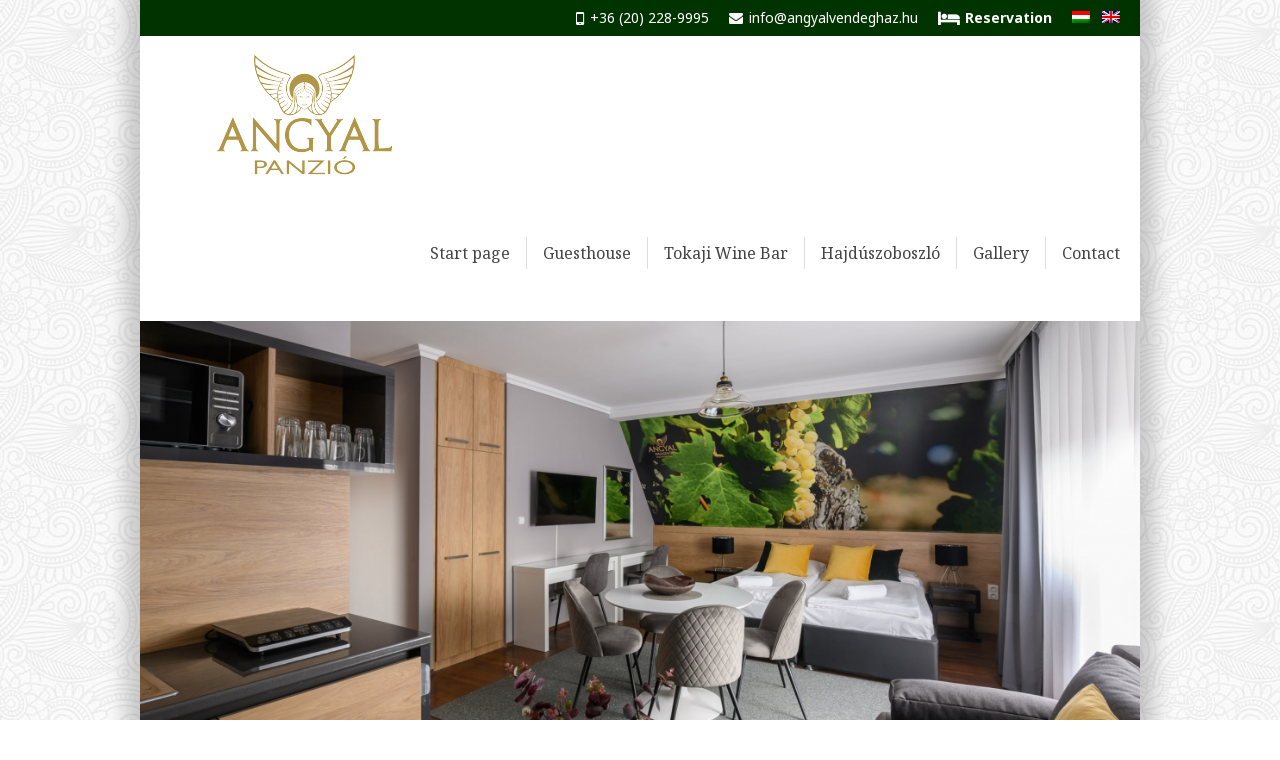

--- FILE ---
content_type: text/html; charset=UTF-8
request_url: http://www.angyalvendeghaz.hu/en/
body_size: 13517
content:
<!DOCTYPE html>
<html>
	<head>
		<meta charset="UTF-8">
		<meta name="viewport" content="width=device-width">
		<title>Angyal Panzió and Tokaji Borozó</title>
		<link rel="stylesheet" href="http://www.angyalvendeghaz.hu/wp-content/themes/avtb/style.css" type="text/css">
		<link href='https://fonts.googleapis.com/css?family=Noto+Serif:400,400italic,700,700italic&subset=latin,latin-ext' rel='stylesheet' type='text/css'>
		<link href='https://fonts.googleapis.com/css?family=Noto+Sans:400,400italic,700,700italic&subset=latin,latin-ext' rel='stylesheet' type='text/css'>
		<link rel="stylesheet" href="http://www.angyalvendeghaz.hu/wp-content/themes/avtb/css/font-awesome.min.css" type="text/css">
		<!--&#91;if lt IE 9&#93;>
		<script src="http://www.angyalvendeghaz.hu/wp-content/themes/avtb/js/html5.js"></script>
		<!&#91;endif&#93;-->
		<meta name='robots' content='max-image-preview:large' />
<link rel='dns-prefetch' href='//netdna.bootstrapcdn.com' />
<link rel="alternate" title="oEmbed (JSON)" type="application/json+oembed" href="http://www.angyalvendeghaz.hu/en/wp-json/oembed/1.0/embed?url=http%3A%2F%2Fwww.angyalvendeghaz.hu%2Fen%2F" />
<link rel="alternate" title="oEmbed (XML)" type="text/xml+oembed" href="http://www.angyalvendeghaz.hu/en/wp-json/oembed/1.0/embed?url=http%3A%2F%2Fwww.angyalvendeghaz.hu%2Fen%2F&#038;format=xml" />
<style id='wp-img-auto-sizes-contain-inline-css' type='text/css'>
img:is([sizes=auto i],[sizes^="auto," i]){contain-intrinsic-size:3000px 1500px}
/*# sourceURL=wp-img-auto-sizes-contain-inline-css */
</style>
<style id='wp-emoji-styles-inline-css' type='text/css'>

	img.wp-smiley, img.emoji {
		display: inline !important;
		border: none !important;
		box-shadow: none !important;
		height: 1em !important;
		width: 1em !important;
		margin: 0 0.07em !important;
		vertical-align: -0.1em !important;
		background: none !important;
		padding: 0 !important;
	}
/*# sourceURL=wp-emoji-styles-inline-css */
</style>
<style id='wp-block-library-inline-css' type='text/css'>
:root{--wp-block-synced-color:#7a00df;--wp-block-synced-color--rgb:122,0,223;--wp-bound-block-color:var(--wp-block-synced-color);--wp-editor-canvas-background:#ddd;--wp-admin-theme-color:#007cba;--wp-admin-theme-color--rgb:0,124,186;--wp-admin-theme-color-darker-10:#006ba1;--wp-admin-theme-color-darker-10--rgb:0,107,160.5;--wp-admin-theme-color-darker-20:#005a87;--wp-admin-theme-color-darker-20--rgb:0,90,135;--wp-admin-border-width-focus:2px}@media (min-resolution:192dpi){:root{--wp-admin-border-width-focus:1.5px}}.wp-element-button{cursor:pointer}:root .has-very-light-gray-background-color{background-color:#eee}:root .has-very-dark-gray-background-color{background-color:#313131}:root .has-very-light-gray-color{color:#eee}:root .has-very-dark-gray-color{color:#313131}:root .has-vivid-green-cyan-to-vivid-cyan-blue-gradient-background{background:linear-gradient(135deg,#00d084,#0693e3)}:root .has-purple-crush-gradient-background{background:linear-gradient(135deg,#34e2e4,#4721fb 50%,#ab1dfe)}:root .has-hazy-dawn-gradient-background{background:linear-gradient(135deg,#faaca8,#dad0ec)}:root .has-subdued-olive-gradient-background{background:linear-gradient(135deg,#fafae1,#67a671)}:root .has-atomic-cream-gradient-background{background:linear-gradient(135deg,#fdd79a,#004a59)}:root .has-nightshade-gradient-background{background:linear-gradient(135deg,#330968,#31cdcf)}:root .has-midnight-gradient-background{background:linear-gradient(135deg,#020381,#2874fc)}:root{--wp--preset--font-size--normal:16px;--wp--preset--font-size--huge:42px}.has-regular-font-size{font-size:1em}.has-larger-font-size{font-size:2.625em}.has-normal-font-size{font-size:var(--wp--preset--font-size--normal)}.has-huge-font-size{font-size:var(--wp--preset--font-size--huge)}.has-text-align-center{text-align:center}.has-text-align-left{text-align:left}.has-text-align-right{text-align:right}.has-fit-text{white-space:nowrap!important}#end-resizable-editor-section{display:none}.aligncenter{clear:both}.items-justified-left{justify-content:flex-start}.items-justified-center{justify-content:center}.items-justified-right{justify-content:flex-end}.items-justified-space-between{justify-content:space-between}.screen-reader-text{border:0;clip-path:inset(50%);height:1px;margin:-1px;overflow:hidden;padding:0;position:absolute;width:1px;word-wrap:normal!important}.screen-reader-text:focus{background-color:#ddd;clip-path:none;color:#444;display:block;font-size:1em;height:auto;left:5px;line-height:normal;padding:15px 23px 14px;text-decoration:none;top:5px;width:auto;z-index:100000}html :where(.has-border-color){border-style:solid}html :where([style*=border-top-color]){border-top-style:solid}html :where([style*=border-right-color]){border-right-style:solid}html :where([style*=border-bottom-color]){border-bottom-style:solid}html :where([style*=border-left-color]){border-left-style:solid}html :where([style*=border-width]){border-style:solid}html :where([style*=border-top-width]){border-top-style:solid}html :where([style*=border-right-width]){border-right-style:solid}html :where([style*=border-bottom-width]){border-bottom-style:solid}html :where([style*=border-left-width]){border-left-style:solid}html :where(img[class*=wp-image-]){height:auto;max-width:100%}:where(figure){margin:0 0 1em}html :where(.is-position-sticky){--wp-admin--admin-bar--position-offset:var(--wp-admin--admin-bar--height,0px)}@media screen and (max-width:600px){html :where(.is-position-sticky){--wp-admin--admin-bar--position-offset:0px}}

/*# sourceURL=wp-block-library-inline-css */
</style><style id='global-styles-inline-css' type='text/css'>
:root{--wp--preset--aspect-ratio--square: 1;--wp--preset--aspect-ratio--4-3: 4/3;--wp--preset--aspect-ratio--3-4: 3/4;--wp--preset--aspect-ratio--3-2: 3/2;--wp--preset--aspect-ratio--2-3: 2/3;--wp--preset--aspect-ratio--16-9: 16/9;--wp--preset--aspect-ratio--9-16: 9/16;--wp--preset--color--black: #000000;--wp--preset--color--cyan-bluish-gray: #abb8c3;--wp--preset--color--white: #ffffff;--wp--preset--color--pale-pink: #f78da7;--wp--preset--color--vivid-red: #cf2e2e;--wp--preset--color--luminous-vivid-orange: #ff6900;--wp--preset--color--luminous-vivid-amber: #fcb900;--wp--preset--color--light-green-cyan: #7bdcb5;--wp--preset--color--vivid-green-cyan: #00d084;--wp--preset--color--pale-cyan-blue: #8ed1fc;--wp--preset--color--vivid-cyan-blue: #0693e3;--wp--preset--color--vivid-purple: #9b51e0;--wp--preset--gradient--vivid-cyan-blue-to-vivid-purple: linear-gradient(135deg,rgb(6,147,227) 0%,rgb(155,81,224) 100%);--wp--preset--gradient--light-green-cyan-to-vivid-green-cyan: linear-gradient(135deg,rgb(122,220,180) 0%,rgb(0,208,130) 100%);--wp--preset--gradient--luminous-vivid-amber-to-luminous-vivid-orange: linear-gradient(135deg,rgb(252,185,0) 0%,rgb(255,105,0) 100%);--wp--preset--gradient--luminous-vivid-orange-to-vivid-red: linear-gradient(135deg,rgb(255,105,0) 0%,rgb(207,46,46) 100%);--wp--preset--gradient--very-light-gray-to-cyan-bluish-gray: linear-gradient(135deg,rgb(238,238,238) 0%,rgb(169,184,195) 100%);--wp--preset--gradient--cool-to-warm-spectrum: linear-gradient(135deg,rgb(74,234,220) 0%,rgb(151,120,209) 20%,rgb(207,42,186) 40%,rgb(238,44,130) 60%,rgb(251,105,98) 80%,rgb(254,248,76) 100%);--wp--preset--gradient--blush-light-purple: linear-gradient(135deg,rgb(255,206,236) 0%,rgb(152,150,240) 100%);--wp--preset--gradient--blush-bordeaux: linear-gradient(135deg,rgb(254,205,165) 0%,rgb(254,45,45) 50%,rgb(107,0,62) 100%);--wp--preset--gradient--luminous-dusk: linear-gradient(135deg,rgb(255,203,112) 0%,rgb(199,81,192) 50%,rgb(65,88,208) 100%);--wp--preset--gradient--pale-ocean: linear-gradient(135deg,rgb(255,245,203) 0%,rgb(182,227,212) 50%,rgb(51,167,181) 100%);--wp--preset--gradient--electric-grass: linear-gradient(135deg,rgb(202,248,128) 0%,rgb(113,206,126) 100%);--wp--preset--gradient--midnight: linear-gradient(135deg,rgb(2,3,129) 0%,rgb(40,116,252) 100%);--wp--preset--font-size--small: 13px;--wp--preset--font-size--medium: 20px;--wp--preset--font-size--large: 36px;--wp--preset--font-size--x-large: 42px;--wp--preset--spacing--20: 0.44rem;--wp--preset--spacing--30: 0.67rem;--wp--preset--spacing--40: 1rem;--wp--preset--spacing--50: 1.5rem;--wp--preset--spacing--60: 2.25rem;--wp--preset--spacing--70: 3.38rem;--wp--preset--spacing--80: 5.06rem;--wp--preset--shadow--natural: 6px 6px 9px rgba(0, 0, 0, 0.2);--wp--preset--shadow--deep: 12px 12px 50px rgba(0, 0, 0, 0.4);--wp--preset--shadow--sharp: 6px 6px 0px rgba(0, 0, 0, 0.2);--wp--preset--shadow--outlined: 6px 6px 0px -3px rgb(255, 255, 255), 6px 6px rgb(0, 0, 0);--wp--preset--shadow--crisp: 6px 6px 0px rgb(0, 0, 0);}:where(.is-layout-flex){gap: 0.5em;}:where(.is-layout-grid){gap: 0.5em;}body .is-layout-flex{display: flex;}.is-layout-flex{flex-wrap: wrap;align-items: center;}.is-layout-flex > :is(*, div){margin: 0;}body .is-layout-grid{display: grid;}.is-layout-grid > :is(*, div){margin: 0;}:where(.wp-block-columns.is-layout-flex){gap: 2em;}:where(.wp-block-columns.is-layout-grid){gap: 2em;}:where(.wp-block-post-template.is-layout-flex){gap: 1.25em;}:where(.wp-block-post-template.is-layout-grid){gap: 1.25em;}.has-black-color{color: var(--wp--preset--color--black) !important;}.has-cyan-bluish-gray-color{color: var(--wp--preset--color--cyan-bluish-gray) !important;}.has-white-color{color: var(--wp--preset--color--white) !important;}.has-pale-pink-color{color: var(--wp--preset--color--pale-pink) !important;}.has-vivid-red-color{color: var(--wp--preset--color--vivid-red) !important;}.has-luminous-vivid-orange-color{color: var(--wp--preset--color--luminous-vivid-orange) !important;}.has-luminous-vivid-amber-color{color: var(--wp--preset--color--luminous-vivid-amber) !important;}.has-light-green-cyan-color{color: var(--wp--preset--color--light-green-cyan) !important;}.has-vivid-green-cyan-color{color: var(--wp--preset--color--vivid-green-cyan) !important;}.has-pale-cyan-blue-color{color: var(--wp--preset--color--pale-cyan-blue) !important;}.has-vivid-cyan-blue-color{color: var(--wp--preset--color--vivid-cyan-blue) !important;}.has-vivid-purple-color{color: var(--wp--preset--color--vivid-purple) !important;}.has-black-background-color{background-color: var(--wp--preset--color--black) !important;}.has-cyan-bluish-gray-background-color{background-color: var(--wp--preset--color--cyan-bluish-gray) !important;}.has-white-background-color{background-color: var(--wp--preset--color--white) !important;}.has-pale-pink-background-color{background-color: var(--wp--preset--color--pale-pink) !important;}.has-vivid-red-background-color{background-color: var(--wp--preset--color--vivid-red) !important;}.has-luminous-vivid-orange-background-color{background-color: var(--wp--preset--color--luminous-vivid-orange) !important;}.has-luminous-vivid-amber-background-color{background-color: var(--wp--preset--color--luminous-vivid-amber) !important;}.has-light-green-cyan-background-color{background-color: var(--wp--preset--color--light-green-cyan) !important;}.has-vivid-green-cyan-background-color{background-color: var(--wp--preset--color--vivid-green-cyan) !important;}.has-pale-cyan-blue-background-color{background-color: var(--wp--preset--color--pale-cyan-blue) !important;}.has-vivid-cyan-blue-background-color{background-color: var(--wp--preset--color--vivid-cyan-blue) !important;}.has-vivid-purple-background-color{background-color: var(--wp--preset--color--vivid-purple) !important;}.has-black-border-color{border-color: var(--wp--preset--color--black) !important;}.has-cyan-bluish-gray-border-color{border-color: var(--wp--preset--color--cyan-bluish-gray) !important;}.has-white-border-color{border-color: var(--wp--preset--color--white) !important;}.has-pale-pink-border-color{border-color: var(--wp--preset--color--pale-pink) !important;}.has-vivid-red-border-color{border-color: var(--wp--preset--color--vivid-red) !important;}.has-luminous-vivid-orange-border-color{border-color: var(--wp--preset--color--luminous-vivid-orange) !important;}.has-luminous-vivid-amber-border-color{border-color: var(--wp--preset--color--luminous-vivid-amber) !important;}.has-light-green-cyan-border-color{border-color: var(--wp--preset--color--light-green-cyan) !important;}.has-vivid-green-cyan-border-color{border-color: var(--wp--preset--color--vivid-green-cyan) !important;}.has-pale-cyan-blue-border-color{border-color: var(--wp--preset--color--pale-cyan-blue) !important;}.has-vivid-cyan-blue-border-color{border-color: var(--wp--preset--color--vivid-cyan-blue) !important;}.has-vivid-purple-border-color{border-color: var(--wp--preset--color--vivid-purple) !important;}.has-vivid-cyan-blue-to-vivid-purple-gradient-background{background: var(--wp--preset--gradient--vivid-cyan-blue-to-vivid-purple) !important;}.has-light-green-cyan-to-vivid-green-cyan-gradient-background{background: var(--wp--preset--gradient--light-green-cyan-to-vivid-green-cyan) !important;}.has-luminous-vivid-amber-to-luminous-vivid-orange-gradient-background{background: var(--wp--preset--gradient--luminous-vivid-amber-to-luminous-vivid-orange) !important;}.has-luminous-vivid-orange-to-vivid-red-gradient-background{background: var(--wp--preset--gradient--luminous-vivid-orange-to-vivid-red) !important;}.has-very-light-gray-to-cyan-bluish-gray-gradient-background{background: var(--wp--preset--gradient--very-light-gray-to-cyan-bluish-gray) !important;}.has-cool-to-warm-spectrum-gradient-background{background: var(--wp--preset--gradient--cool-to-warm-spectrum) !important;}.has-blush-light-purple-gradient-background{background: var(--wp--preset--gradient--blush-light-purple) !important;}.has-blush-bordeaux-gradient-background{background: var(--wp--preset--gradient--blush-bordeaux) !important;}.has-luminous-dusk-gradient-background{background: var(--wp--preset--gradient--luminous-dusk) !important;}.has-pale-ocean-gradient-background{background: var(--wp--preset--gradient--pale-ocean) !important;}.has-electric-grass-gradient-background{background: var(--wp--preset--gradient--electric-grass) !important;}.has-midnight-gradient-background{background: var(--wp--preset--gradient--midnight) !important;}.has-small-font-size{font-size: var(--wp--preset--font-size--small) !important;}.has-medium-font-size{font-size: var(--wp--preset--font-size--medium) !important;}.has-large-font-size{font-size: var(--wp--preset--font-size--large) !important;}.has-x-large-font-size{font-size: var(--wp--preset--font-size--x-large) !important;}
/*# sourceURL=global-styles-inline-css */
</style>

<style id='classic-theme-styles-inline-css' type='text/css'>
/*! This file is auto-generated */
.wp-block-button__link{color:#fff;background-color:#32373c;border-radius:9999px;box-shadow:none;text-decoration:none;padding:calc(.667em + 2px) calc(1.333em + 2px);font-size:1.125em}.wp-block-file__button{background:#32373c;color:#fff;text-decoration:none}
/*# sourceURL=/wp-includes/css/classic-themes.min.css */
</style>
<link rel='stylesheet' id='contact-form-7-css' href='http://www.angyalvendeghaz.hu/wp-content/plugins/contact-form-7/includes/css/styles.css?ver=5.8.7' type='text/css' media='all' />
<link rel='stylesheet' id='gmdpcf-jquery-ui-css' href='http://www.angyalvendeghaz.hu/wp-content/plugins/date-picker-for-contact-form-7//assents/jquery-ui-themes/themes/base/jquery-ui.css?ver=1.0.0' type='text/css' media='all' />
<link rel='stylesheet' id='gmdpcf-jquery-ui-theme-css' href='http://www.angyalvendeghaz.hu/wp-content/plugins/date-picker-for-contact-form-7//assents/jquery-ui-themes/themes/base/theme.css?ver=1.0.0' type='text/css' media='all' />
<link rel='stylesheet' id='gmdpcf-stylee-css' href='http://www.angyalvendeghaz.hu/wp-content/plugins/date-picker-for-contact-form-7//assents/css/style.css?ver=1.0.0' type='text/css' media='all' />
<link rel='stylesheet' id='font-awesome-css' href='//netdna.bootstrapcdn.com/font-awesome/4.1.0/css/font-awesome.css' type='text/css' media='screen' />
<link rel='stylesheet' id='sgef_style-css' href='http://www.angyalvendeghaz.hu/wp-content/plugins/simple-gallery-with-filter/assets/css/style.css?ver=6.9' type='text/css' media='all' />
<link rel='stylesheet' id='sgef_swipebox-css' href='http://www.angyalvendeghaz.hu/wp-content/plugins/simple-gallery-with-filter/assets/css/lightbox.css?ver=6.9' type='text/css' media='all' />
<link rel='stylesheet' id='qts_front_styles-css' href='http://www.angyalvendeghaz.hu/wp-content/plugins/qtranslate-slug/assets/css/qts-default.css?ver=6.9' type='text/css' media='all' />
<link rel='stylesheet' id='msl-main-css' href='http://www.angyalvendeghaz.hu/wp-content/plugins/master-slider/public/assets/css/masterslider.main.css?ver=3.9.5' type='text/css' media='all' />
<link rel='stylesheet' id='msl-custom-css' href='http://www.angyalvendeghaz.hu/wp-content/uploads/master-slider/custom.css?ver=5.7' type='text/css' media='all' />
<link rel='stylesheet' id='wp-featherlight-css' href='http://www.angyalvendeghaz.hu/wp-content/plugins/wp-featherlight/css/wp-featherlight.min.css?ver=1.3.4' type='text/css' media='all' />
<script type="text/javascript" src="http://www.angyalvendeghaz.hu/wp-includes/js/jquery/jquery.min.js?ver=3.7.1" id="jquery-core-js"></script>
<script type="text/javascript" src="http://www.angyalvendeghaz.hu/wp-includes/js/jquery/jquery-migrate.min.js?ver=3.4.1" id="jquery-migrate-js"></script>
<link rel="https://api.w.org/" href="http://www.angyalvendeghaz.hu/en/wp-json/" /><link rel="alternate" title="JSON" type="application/json" href="http://www.angyalvendeghaz.hu/en/wp-json/wp/v2/pages/6" /><link rel="EditURI" type="application/rsd+xml" title="RSD" href="http://www.angyalvendeghaz.hu/xmlrpc.php?rsd" />
<meta name="generator" content="WordPress 6.9" />
<link rel="canonical" href="http://www.angyalvendeghaz.hu/en/" />
<link rel='shortlink' href='http://www.angyalvendeghaz.hu/en/' />
<script>var ms_grabbing_curosr = 'http://www.angyalvendeghaz.hu/wp-content/plugins/master-slider/public/assets/css/common/grabbing.cur', ms_grab_curosr = 'http://www.angyalvendeghaz.hu/wp-content/plugins/master-slider/public/assets/css/common/grab.cur';</script>
<meta name="generator" content="MasterSlider 3.9.5 - Responsive Touch Image Slider | avt.li/msf" />

<style>
@media (max-width: 9998px) {
.scroll-back-to-top-wrapper {
    position: fixed;
	opacity: 0;
	visibility: hidden;
	overflow: hidden;
	text-align: center;
	z-index: 99999999;
    background-color: #777777;
	color: #eeeeee;
	width: 48px;
	height: 46px;
	line-height: 46px;
	right: 12px;
	bottom: 12px;
	padding-top: 2px;
	border-top-left-radius: 8px;
	border-top-right-radius: 8px;
	border-bottom-right-radius: 8px;
	border-bottom-left-radius: 8px;
	-webkit-transition: all 0.4s ease-in-out;
	-moz-transition: all 0.4s ease-in-out;
	-ms-transition: all 0.4s ease-in-out;
	-o-transition: all 0.4s ease-in-out;
	transition: all 0.4s ease-in-out;
}
.scroll-back-to-top-wrapper:hover {
	background-color: #888888;
  color: #eeeeee;
}
.scroll-back-to-top-wrapper.show {
    visibility:visible;
    cursor:pointer;
	opacity: 0.5;
}
.scroll-back-to-top-wrapper i.fa {
	line-height: inherit;
}
.scroll-back-to-top-wrapper .fa-lg {
	vertical-align: 0;
}
}
</style><meta name="generator" content="qTranslate-X 3.4.6.8" />
<link hreflang="x-default" href="http://www.angyalvendeghaz.hu" rel="alternate" />
<link hreflang="hu" href="http://www.angyalvendeghaz.hu" rel="alternate" />
<link hreflang="en" href="http://www.angyalvendeghaz.hu/en" rel="alternate" />
<style>button#responsive-menu-button,#responsive-menu-container{display: none;-webkit-text-size-adjust: 100%}@media screen and (max-width:768px){#responsive-menu-container{display: block;position: fixed;top: 0;bottom: 0;z-index: 99998;padding-bottom: 5px;margin-bottom: -5px;outline: 1px solid transparent;overflow-y: auto;overflow-x: hidden}#responsive-menu-container .responsive-menu-search-box{width: 100%;padding: 0 2%;border-radius: 2px;height: 50px;-webkit-appearance: none}#responsive-menu-container.push-left,#responsive-menu-container.slide-left{transform: translateX(-100%);-ms-transform: translateX(-100%);-webkit-transform: translateX(-100%);-moz-transform: translateX(-100%)}.responsive-menu-open #responsive-menu-container.push-left,.responsive-menu-open #responsive-menu-container.slide-left{transform: translateX(0);-ms-transform: translateX(0);-webkit-transform: translateX(0);-moz-transform: translateX(0)}#responsive-menu-container.push-top,#responsive-menu-container.slide-top{transform: translateY(-100%);-ms-transform: translateY(-100%);-webkit-transform: translateY(-100%);-moz-transform: translateY(-100%)}.responsive-menu-open #responsive-menu-container.push-top,.responsive-menu-open #responsive-menu-container.slide-top{transform: translateY(0);-ms-transform: translateY(0);-webkit-transform: translateY(0);-moz-transform: translateY(0)}#responsive-menu-container.push-right,#responsive-menu-container.slide-right{transform: translateX(100%);-ms-transform: translateX(100%);-webkit-transform: translateX(100%);-moz-transform: translateX(100%)}.responsive-menu-open #responsive-menu-container.push-right,.responsive-menu-open #responsive-menu-container.slide-right{transform: translateX(0);-ms-transform: translateX(0);-webkit-transform: translateX(0);-moz-transform: translateX(0)}#responsive-menu-container.push-bottom,#responsive-menu-container.slide-bottom{transform: translateY(100%);-ms-transform: translateY(100%);-webkit-transform: translateY(100%);-moz-transform: translateY(100%)}.responsive-menu-open #responsive-menu-container.push-bottom,.responsive-menu-open #responsive-menu-container.slide-bottom{transform: translateY(0);-ms-transform: translateY(0);-webkit-transform: translateY(0);-moz-transform: translateY(0)}#responsive-menu-container,#responsive-menu-container:before,#responsive-menu-container:after,#responsive-menu-container *,#responsive-menu-container *:before,#responsive-menu-container *:after{box-sizing: border-box;margin: 0;padding: 0}#responsive-menu-container #responsive-menu-search-box,#responsive-menu-container #responsive-menu-additional-content,#responsive-menu-container #responsive-menu-title{padding: 25px 5%}#responsive-menu-container #responsive-menu,#responsive-menu-container #responsive-menu ul{width: 100%}#responsive-menu-container #responsive-menu ul.responsive-menu-submenu{display: none}#responsive-menu-container #responsive-menu ul.responsive-menu-submenu.responsive-menu-submenu-open{display: block}#responsive-menu-container #responsive-menu ul.responsive-menu-submenu-depth-1 a.responsive-menu-item-link{padding-left:10%}#responsive-menu-container #responsive-menu ul.responsive-menu-submenu-depth-2 a.responsive-menu-item-link{padding-left:15%}#responsive-menu-container #responsive-menu ul.responsive-menu-submenu-depth-3 a.responsive-menu-item-link{padding-left:20%}#responsive-menu-container #responsive-menu ul.responsive-menu-submenu-depth-4 a.responsive-menu-item-link{padding-left:25%}#responsive-menu-container #responsive-menu ul.responsive-menu-submenu-depth-5 a.responsive-menu-item-link{padding-left:30%}#responsive-menu-container li.responsive-menu-item{width: 100%;list-style: none}#responsive-menu-container li.responsive-menu-item a{width: 100%;display: block;text-decoration: none;position: relative}#responsive-menu-container #responsive-menu li.responsive-menu-item a{padding: 0 5%}#responsive-menu-container .responsive-menu-submenu li.responsive-menu-item a{padding: 0 5%}#responsive-menu-container li.responsive-menu-item a .fa{margin-right: 15px}#responsive-menu-container li.responsive-menu-item a .responsive-menu-subarrow{position: absolute;top: 0;bottom: 0;text-align: center;overflow: hidden}#responsive-menu-container li.responsive-menu-item a .responsive-menu-subarrow.fa{margin-right: 0}button#responsive-menu-button .responsive-menu-button-icon-inactive{display: none}button#responsive-menu-button{z-index: 99999;display: none;overflow: hidden;outline: none}button#responsive-menu-button img{max-width: 100%}.responsive-menu-label{display: inline-block;font-weight: 600;margin: 0 5px;vertical-align: middle}.responsive-menu-label .responsive-menu-button-text-open{display: none}.responsive-menu-accessible{display: inline-block}.responsive-menu-accessible .responsive-menu-box{display: inline-block;vertical-align: middle}.responsive-menu-label.responsive-menu-label-top,.responsive-menu-label.responsive-menu-label-bottom{display: block;margin: 0 auto}button#responsive-menu-button{padding: 0 0;display: inline-block;cursor: pointer;transition-property: opacity, filter;transition-duration: 0.15s;transition-timing-function: linear;font: inherit;color: inherit;text-transform: none;background-color: transparent;border: 0;margin: 0;overflow: visible}.responsive-menu-box{width:26px;height:17px;display: inline-block;position: relative}.responsive-menu-inner{display: block;top: 50%;margin-top:-1.5px}.responsive-menu-inner,.responsive-menu-inner::before,.responsive-menu-inner::after{width:26px;height:3px;background-color:#FFFFFF;border-radius: 4px;position: absolute;transition-property: transform;transition-duration: 0.15s;transition-timing-function: ease}.responsive-menu-open .responsive-menu-inner,.responsive-menu-open .responsive-menu-inner::before,.responsive-menu-open .responsive-menu-inner::after{background-color:#FFFFFF}button#responsive-menu-button:hover .responsive-menu-inner,button#responsive-menu-button:hover .responsive-menu-inner::before,button#responsive-menu-button:hover .responsive-menu-inner::after,button#responsive-menu-button:hover .responsive-menu-open .responsive-menu-inner,button#responsive-menu-button:hover .responsive-menu-open .responsive-menu-inner::before,button#responsive-menu-button:hover .responsive-menu-open .responsive-menu-inner::after,button#responsive-menu-button:focus .responsive-menu-inner,button#responsive-menu-button:focus .responsive-menu-inner::before,button#responsive-menu-button:focus .responsive-menu-inner::after,button#responsive-menu-button:focus .responsive-menu-open .responsive-menu-inner,button#responsive-menu-button:focus .responsive-menu-open .responsive-menu-inner::before,button#responsive-menu-button:focus .responsive-menu-open .responsive-menu-inner::after{background-color:#FFFFFF}.responsive-menu-inner::before,.responsive-menu-inner::after{content: "";display: block}.responsive-menu-inner::before{top:-7px}.responsive-menu-inner::after{bottom:-7px}.responsive-menu-boring .responsive-menu-inner,.responsive-menu-boring .responsive-menu-inner::before,.responsive-menu-boring .responsive-menu-inner::after{transition-property: none}.responsive-menu-boring.is-active .responsive-menu-inner{transform: rotate(45deg)}.responsive-menu-boring.is-active .responsive-menu-inner::before{top: 0;opacity: 0}.responsive-menu-boring.is-active .responsive-menu-inner::after{bottom: 0;transform: rotate(-90deg)}button#responsive-menu-button{width:55px;height:55px;position:fixed;top:15px;left:2%;background:#003300}.responsive-menu-open button#responsive-menu-button{background:#003300}.responsive-menu-open button#responsive-menu-button:hover,.responsive-menu-open button#responsive-menu-button:focus,button#responsive-menu-button:hover,button#responsive-menu-button:focus{background:#000}button#responsive-menu-button .responsive-menu-box{color:#FFFFFF}.responsive-menu-open button#responsive-menu-button .responsive-menu-box{color:#FFFFFF}.responsive-menu-label{color:#fff;font-size:20px;line-height:13px}button#responsive-menu-button{display: inline-block;transition: transform 0.5s, background-color 1s}#responsive-menu-container{width:100%;right: 0;transition: transform 0.5s;text-align:center;background:#003300}#responsive-menu-container #responsive-menu-wrapper{background:#003300}#responsive-menu-container #responsive-menu-additional-content{color:#fff}#responsive-menu-container .responsive-menu-search-box{background:#fff;border: 2px solid #dadada;color:#333}#responsive-menu-container .responsive-menu-search-box:-ms-input-placeholder{color:#C7C7CD}#responsive-menu-container .responsive-menu-search-box::-webkit-input-placeholder{color:#C7C7CD}#responsive-menu-container .responsive-menu-search-box:-moz-placeholder{color:#C7C7CD;opacity: 1}#responsive-menu-container .responsive-menu-search-box::-moz-placeholder{color:#C7C7CD;opacity: 1}#responsive-menu-container .responsive-menu-item-link,#responsive-menu-container #responsive-menu-title,#responsive-menu-container .responsive-menu-subarrow{transition: background-color 1s, border-color 1s, color 1s}#responsive-menu-container #responsive-menu-title{background-color:#003300;color:#FFFFFF;font-size:20px;text-align:left}#responsive-menu-container #responsive-menu-title a{color:#FFFFFF;font-size:20px;text-decoration: none}#responsive-menu-container #responsive-menu-title a:hover{color:#FFFFFF}#responsive-menu-container #responsive-menu-title:hover{background-color:#003300;color:#FFFFFF}#responsive-menu-container #responsive-menu-title:hover a{color:#FFFFFF}#responsive-menu-container #responsive-menu-title #responsive-menu-title-image{display: inline-block;vertical-align: middle;max-width: 100%;margin-bottom: 15px}#responsive-menu-container #responsive-menu-title #responsive-menu-title-image img{max-width: 100%}#responsive-menu-container #responsive-menu > li.responsive-menu-item:first-child > a{border-top:1px solid #004400}#responsive-menu-container #responsive-menu li.responsive-menu-item .responsive-menu-item-link{font-size:20px}#responsive-menu-container #responsive-menu li.responsive-menu-item a{line-height:44px;border-bottom:1px solid #004400;color:#FFFFFF;background-color:#003300;height:44px}#responsive-menu-container #responsive-menu li.responsive-menu-item a:hover{color:#FFFFFF;background-color:#005500;border-color:#004400}#responsive-menu-container #responsive-menu li.responsive-menu-item a:hover .responsive-menu-subarrow{color:#FFFFFF;border-color:#004400;background-color:#005500}#responsive-menu-container #responsive-menu li.responsive-menu-item a:hover .responsive-menu-subarrow.responsive-menu-subarrow-active{color:#fff;border-color:#fff;background-color:#3f3f3f}#responsive-menu-container #responsive-menu li.responsive-menu-item a .responsive-menu-subarrow{right: 0;height:44px;line-height:44px;width:44px;color:#FFFFFF;border-left:1px solid #004400;background-color:#003300}#responsive-menu-container #responsive-menu li.responsive-menu-item a .responsive-menu-subarrow.responsive-menu-subarrow-active{color:#fff;border-color:#212121;background-color:#212121}#responsive-menu-container #responsive-menu li.responsive-menu-item a .responsive-menu-subarrow.responsive-menu-subarrow-active:hover{color:#fff;border-color:#fff;background-color:#3f3f3f}#responsive-menu-container #responsive-menu li.responsive-menu-item a .responsive-menu-subarrow:hover{color:#FFFFFF;border-color:#004400;background-color:#005500}#responsive-menu-container #responsive-menu li.responsive-menu-current-item > .responsive-menu-item-link{background-color:#004400;color:#FFFFFF;border-color:#212121}#responsive-menu-container #responsive-menu li.responsive-menu-current-item > .responsive-menu-item-link:hover{background-color:#006600;color:#FFFFFF;border-color:#3f3f3f}#responsive-menu-container #responsive-menu ul.responsive-menu-submenu li.responsive-menu-item .responsive-menu-item-link{font-size:20px;text-align:center}#responsive-menu-container #responsive-menu ul.responsive-menu-submenu li.responsive-menu-item a{height:44px;line-height:44px;border-bottom:1px solid #004400;color:#FFFFFF;background-color:#003300}#responsive-menu-container #responsive-menu ul.responsive-menu-submenu li.responsive-menu-item a:hover{color:#FFFFFF;background-color:#005500;border-color:#004400}#responsive-menu-container #responsive-menu ul.responsive-menu-submenu li.responsive-menu-item a:hover .responsive-menu-subarrow{color:#FFFFFF;border-color:#004400;background-color:#005500}#responsive-menu-container #responsive-menu ul.responsive-menu-submenu li.responsive-menu-item a:hover .responsive-menu-subarrow.responsive-menu-subarrow-active{color:#fff;border-color:#fff;background-color:#3f3f3f}#responsive-menu-container #responsive-menu ul.responsive-menu-submenu li.responsive-menu-item a .responsive-menu-subarrow{left:unset;right:0;height:44px;line-height:44px;width:44px;color:#FFFFFF;border-left:1px solid #004400!important;border-right:unset!important;background-color:#003300}#responsive-menu-container #responsive-menu ul.responsive-menu-submenu li.responsive-menu-item a .responsive-menu-subarrow.responsive-menu-subarrow-active{color:#fff;border-color:#212121;background-color:#212121}#responsive-menu-container #responsive-menu ul.responsive-menu-submenu li.responsive-menu-item a .responsive-menu-subarrow.responsive-menu-subarrow-active:hover{color:#fff;border-color:#fff;background-color:#3f3f3f}#responsive-menu-container #responsive-menu ul.responsive-menu-submenu li.responsive-menu-item a .responsive-menu-subarrow:hover{color:#FFFFFF;border-color:#004400;background-color:#005500}#responsive-menu-container #responsive-menu ul.responsive-menu-submenu li.responsive-menu-current-item > .responsive-menu-item-link{background-color:#004400;color:#FFFFFF;border-color:#212121}#responsive-menu-container #responsive-menu ul.responsive-menu-submenu li.responsive-menu-current-item > .responsive-menu-item-link:hover{background-color:#006600;color:#FFFFFF;border-color:#3f3f3f}.menu{display: none !important}}</style>	</head>
	
<body>

	<div id='site'>
		
		<div id='topbar'>
			<div id='topbar-wrapper'>
				<div id='topbar-content'>
					<div id='topbar-phone'><i class="fa fa-mobile fa-lg"></i> +36 (20) 228-9995 </div>
					<div id='topbar-mail'><i class="fa fa-envelope"></i> <a href='mailto:info@angyalvendeghaz.hu'>info@angyalvendeghaz.hu</a></div>
					<div id='topbar-book'><i class="fa fa-bed fa-lg"></i> <a href='http://www.angyalvendeghaz.hu/en/reservation/'>Reservation</a></div>
					<div id='topbar-language'>
					
<ul class="language-chooser language-chooser-image qtranxs_language_chooser" id="qtx-chooser">
<li class="lang-hu"><a href="http://www.angyalvendeghaz.hu/hu" hreflang="hu" title="Magyar (hu)" class="qtranxs_image qtranxs_image_hu"><img src="http://www.angyalvendeghaz.hu/wp-content/plugins/qtranslate-x/flags/hu.png" alt="Magyar (hu)" /><span style="display:none">Magyar</span></a></li>
<li class="lang-en active"><a href="http://www.angyalvendeghaz.hu/en" hreflang="en" title="English (en)" class="qtranxs_image qtranxs_image_en"><img src="http://www.angyalvendeghaz.hu/wp-content/plugins/qtranslate-x/flags/gb.png" alt="English (en)" /><span style="display:none">English</span></a></li>
</ul><div class="qtranxs_widget_end"></div>
					</div>
				</div>
			</div>
		</div>
		
		<div id='header'>
			<div id='header-wrapper'>
				<div id='header-logo'>
					<a href='http://www.angyalvendeghaz.hu'>Angyal Vendégház és Tokaji Borozó</a>
				</div>				
				<div class="menu-mainmenu-container"><ul id="menu-mainmenu" class="menu"><li id="menu-item-20" class="menu-item menu-item-type-post_type menu-item-object-page menu-item-home current-menu-item page_item page-item-6 current_page_item menu-item-20"><a href="http://www.angyalvendeghaz.hu/en/" aria-current="page">Start page</a></li>
<li id="menu-item-19" class="menu-item menu-item-type-post_type menu-item-object-page menu-item-19"><a href="http://www.angyalvendeghaz.hu/en/guesthouse/">Guesthouse</a></li>
<li id="menu-item-18" class="menu-item menu-item-type-post_type menu-item-object-page menu-item-18"><a href="http://www.angyalvendeghaz.hu/en/tokaji-wine-bar/">Tokaji Wine Bar</a></li>
<li id="menu-item-17" class="menu-item menu-item-type-post_type menu-item-object-page menu-item-17"><a href="http://www.angyalvendeghaz.hu/en/hajduszoboszlo/">Hajdúszoboszló</a></li>
<li id="menu-item-362" class="menu-item menu-item-type-post_type menu-item-object-page menu-item-362"><a href="http://www.angyalvendeghaz.hu/en/gallery/">Gallery</a></li>
<li id="menu-item-16" class="menu-item menu-item-type-post_type menu-item-object-page menu-item-16"><a href="http://www.angyalvendeghaz.hu/en/contact/">Contact</a></li>
</ul></div>			</div>
		</div>	
		<div id='slider'>
			
		<!-- MasterSlider -->
		<div id="P_MS5e3b494a2bb16" class="master-slider-parent msl ms-parent-id-1" style="max-width:1160px;"  >

			
			<!-- MasterSlider Main -->
			<div id="MS5e3b494a2bb16" class="master-slider ms-skin-default" >
				 				 
				<div  class="ms-slide" data-delay="3" data-fill-mode="fill"  >
					<img src="http://www.angyalvendeghaz.hu/wp-content/plugins/master-slider/public/assets/css/blank.gif" alt="" title="" data-src="http://www.angyalvendeghaz.hu/wp-content/uploads/2020/02/ZOZ_5841_nyers-1160x520.jpg" />


	<div class="ms-thumb" ><div class="ms-tab-context"><div class=&quot;ms-tab-context&quot;></div></div>
</div>
				</div>
				<div  class="ms-slide" data-delay="3" data-fill-mode="fill"  >
					<img src="http://www.angyalvendeghaz.hu/wp-content/plugins/master-slider/public/assets/css/blank.gif" alt="" title="" data-src="http://www.angyalvendeghaz.hu/wp-content/uploads/2020/02/ZOZ_5858_nyers-1-1160x520.jpg" />


	<div class="ms-thumb" ><div class="ms-tab-context"><div class=&quot;ms-tab-context&quot;></div></div>
</div>
				</div>
				<div  class="ms-slide" data-delay="3" data-fill-mode="fill"  >
					<img src="http://www.angyalvendeghaz.hu/wp-content/plugins/master-slider/public/assets/css/blank.gif" alt="" title="" data-src="http://www.angyalvendeghaz.hu/wp-content/uploads/2020/02/IMG_3678-1160x520.jpg" />


	<div class="ms-thumb" ><div class="ms-tab-context"><div class=&quot;ms-tab-context&quot;></div></div>
</div>
				</div>
				<div  class="ms-slide" data-delay="3" data-fill-mode="fill"  >
					<img src="http://www.angyalvendeghaz.hu/wp-content/plugins/master-slider/public/assets/css/blank.gif" alt="" title="" data-src="http://www.angyalvendeghaz.hu/wp-content/uploads/2020/02/IMG_3618-1-1160x520.jpg" />


	<div class="ms-thumb" ><div class="ms-tab-context"><div class=&quot;ms-tab-context&quot;></div></div>
</div>
				</div>
				<div  class="ms-slide" data-delay="3" data-fill-mode="fill"  >
					<img src="http://www.angyalvendeghaz.hu/wp-content/plugins/master-slider/public/assets/css/blank.gif" alt="" title="" data-src="http://www.angyalvendeghaz.hu/wp-content/uploads/2020/02/IMG_3625-1160x520.jpg" />


	<div class="ms-thumb" ><div class="ms-tab-context"><div class=&quot;ms-tab-context&quot;></div></div>
</div>
				</div>

			</div>
			<!-- END MasterSlider Main -->

			 
		</div>
		<!-- END MasterSlider -->

		<script>
		(function ( $ ) {
			"use strict";

			$(function () {
				var masterslider_bb16 = new MasterSlider();

				// slider controls
				masterslider_bb16.control('arrows'     ,{ autohide:true, overVideo:true  });
				// slider setup
				masterslider_bb16.setup("MS5e3b494a2bb16", {
						width           : 1160,
						height          : 520,
						minHeight       : 0,
						space           : 0,
						start           : 1,
						grabCursor      : true,
						swipe           : true,
						mouse           : true,
						layout          : "boxed",
						wheel           : false,
						autoplay        : true,
						instantStartLayers:false,
						loop            : true,
						shuffle         : false,
						preload         : 0,
						heightLimit     : true,
						autoHeight      : true,
						smoothHeight    : true,
						endPause        : false,
						overPause       : true,
						fillMode        : "fill",
						centerControls  : true,
						startOnAppear   : false,
						layersMode      : "center",
						hideLayers      : false,
						fullscreenMargin: 0,
						speed           : 20,
						dir             : "h",
						parallaxMode    : 'swipe',
						view            : "fade"
				});

				
				window.masterslider_instances = window.masterslider_instances || [];
				window.masterslider_instances.push( masterslider_bb16 );
			 });

		})(jQuery);
		</script>

		</div>
		
		
		
		<div id='content'>
			<div id='content-wrapper'>
			<div class="col-3-1">
<h2>Angyal Guesthouse</h2>
<p>Our renovated, familiar guesthouse is situated opposite the thermal spa, in the heart of the town!</p>
<p>All of the rooms has an own bathroom, equipped with TV and fridge. WiFi is free in the whole guesthouse, at the ground floor spacious living room and a well equipped kitchen can be found.</p>
<p>There are free, pawed parking places in our yard.</p>
</div>
<div class="col-3-2">
<h2>Our Rooms</h2>
<ul>
<li style="list-style-type: none;">
<ul>
<li>3 × 2-bedded room with balcony</li>
<li>3 × 2-bedded room without balcony</li>
<li>1 × 3-bedded apartment with kitchen and balcony</li>
<li>1 × 2-bedded apartment with kitchen balcony</li>
</ul>
</li>
</ul>
<p>The size of the beds in the rooms:</p>
<ul>
<li>double bed 180&#215;200 cm</li>
<li>single bed 90&#215;200 cm</li>
</ul>
</div>
<div class="col-3-3">
<h2>Tokaji Wine Bar</h2>
<p>Wide range of wine selection is waiting for the wine lovers in our Wine Bar.</p>
<p>You can find in our wine offers not only the selection of Angyal Winery but even other specialities of other wineries. We serve home made scones and traditional bread with lard.</p>
<p>At wintertime you can taste and warm yourself with mulled wine.</p>
</div>
						
			</div>
		</div>

	<div id='footer'>
		
		<div id='footer-wrapper'>
		
			<div id="footer-sidebar" class="secondary">
				
				<div id="footer-sidebar1">
				<aside id="text-2" class="widget widget_text">			<div class="textwidget"><p class="footer-quote">&bdquo;Maximális komfort a&nbsp;fürdővel szemben&rdquo;</p></div>
		</aside>				</div>
				
				<div id="footer-sidebar2">
				<aside id="pages-2" class="widget widget_pages"><h3 class="widget-title">Sitemap</h3>
			<ul>
				<li class="page_item page-item-6 current_page_item"><a href="http://www.angyalvendeghaz.hu/en/" aria-current="page">Start page</a></li>
<li class="page_item page-item-8"><a href="http://www.angyalvendeghaz.hu/en/guesthouse/">Guesthouse</a></li>
<li class="page_item page-item-10"><a href="http://www.angyalvendeghaz.hu/en/tokaji-wine-bar/">Tokaji Wine Bar</a></li>
<li class="page_item page-item-12"><a href="http://www.angyalvendeghaz.hu/en/hajduszoboszlo/">Hajdúszoboszló</a></li>
<li class="page_item page-item-14"><a href="http://www.angyalvendeghaz.hu/en/contact/">Contact</a></li>
<li class="page_item page-item-53"><a href="http://www.angyalvendeghaz.hu/en/reservation/">Reservation</a></li>
<li class="page_item page-item-343"><a href="http://www.angyalvendeghaz.hu/en/gallery/">Gallery</a></li>
			</ul>

			</aside>				</div>
	
				<div id="footer-sidebar3">
				<aside id="text-3" class="widget widget_text"><h3 class="widget-title">Kapcsolat</h3>			<div class="textwidget"><p><b>Angyal Panzió és Tokaji Borozó</b></p>
<p><i class="fa fa-fw fa-lg fa-map-marker" style="text-align: center; width: 20px"></i> 4200 Hajdúszoboszló, Jókai sor 17.</p>
<p><i class="fa fa-fw fa-lg fa-mobile-phone" style="text-align: center; width: 20px"></i> +36 (20) 228-9995</p>
<p><i class="fa fa-fw fa-envelope" style="text-align: center; width: 20px"></i> <a href="mailto:info@angyalvendeghaz.hu">info@angyalvendeghaz.hu</a></p>
<p>NTAK regisztrációs szám: PA19001722</p></div>
		</aside>				</div>
			</div>
				
			<div id='footer-copyright'>
				<p>© 2016 Angyal Panzió és Tokaji Borozó</p>
			</div>
				
		</div>			
	</div>
		
	<div style='clear: both'>
	</div>
</div>

<script type="speculationrules">
{"prefetch":[{"source":"document","where":{"and":[{"href_matches":"/en/*"},{"not":{"href_matches":["/wp-*.php","/wp-admin/*","/wp-content/uploads/*","/wp-content/*","/wp-content/plugins/*","/wp-content/themes/avtb/*","/en/*\\?(.+)"]}},{"not":{"selector_matches":"a[rel~=\"nofollow\"]"}},{"not":{"selector_matches":".no-prefetch, .no-prefetch a"}}]},"eagerness":"conservative"}]}
</script>

		<!-- GA Google Analytics @ https://m0n.co/ga -->
		<script type="text/javascript">
			var _gaq = _gaq || [];
			_gaq.push(['_setAccount', 'UA-78827619-1']);
			_gaq.push(['_trackPageview']);
			(function() {
				var ga = document.createElement('script'); ga.type = 'text/javascript'; ga.async = true;
				ga.src = ('https:' == document.location.protocol ? 'https://ssl' : 'http://www') + '.google-analytics.com/ga.js';
				var s = document.getElementsByTagName('script')[0]; s.parentNode.insertBefore(ga, s);
			})();
		</script>

	<div class="scroll-back-to-top-wrapper">
	<span class="scroll-back-to-top-inner">
					<i class="fa fa-2x fa-arrow-up"></i>
			</span>
</div>    <script type="text/javascript">
		jQuery(document).ready(function($) {
			var start = $('.date-start').first();
			var end = $('.date-end').first();

            start.on('change', function() {
				var start_date = $(this).datepicker('getDate');
				start_date.setDate(start_date.getDate() + 1);
				end.datepicker('option', 'minDate', start_date);
            });
		});
    </script>
        <script type="text/javascript">
		jQuery(document).ready(function($) {
			$( document ).on( 'focus', ':input', function(){
				$( this ).attr( 'autocomplete', 'off' );
			});
			$('.date-start').prop('readonly', true);
			$('.date-end').prop('readonly', true);
		});
    </script>
    <button id="responsive-menu-button"  tabindex="1"
        class="responsive-menu-button responsive-menu-boring"
        type="button"
        aria-label="Menu">
    <span class="responsive-menu-box"><span class="responsive-menu-inner"></span>
    </span>        <span class="responsive-menu-label responsive-menu-label-bottom">
            <span class="responsive-menu-button-text"></span>        </span></button><div id="responsive-menu-container" class="slide-right">
    <div id="responsive-menu-wrapper" role="navigation" aria-label="mainmenu"><ul id="responsive-menu" role="menubar" aria-label="mainmenu" ><li id="responsive-menu-item-20" class=" menu-item menu-item-type-post_type menu-item-object-page menu-item-home current-menu-item page_item page-item-6 current_page_item responsive-menu-item responsive-menu-current-item"  role="none"><a href="http://www.angyalvendeghaz.hu/en/" class="responsive-menu-item-link" tabindex="1" role="menuitem">Start page</a></li><li id="responsive-menu-item-19" class=" menu-item menu-item-type-post_type menu-item-object-page responsive-menu-item"  role="none"><a href="http://www.angyalvendeghaz.hu/en/guesthouse/" class="responsive-menu-item-link" tabindex="1" role="menuitem">Guesthouse</a></li><li id="responsive-menu-item-18" class=" menu-item menu-item-type-post_type menu-item-object-page responsive-menu-item"  role="none"><a href="http://www.angyalvendeghaz.hu/en/tokaji-wine-bar/" class="responsive-menu-item-link" tabindex="1" role="menuitem">Tokaji Wine Bar</a></li><li id="responsive-menu-item-17" class=" menu-item menu-item-type-post_type menu-item-object-page responsive-menu-item"  role="none"><a href="http://www.angyalvendeghaz.hu/en/hajduszoboszlo/" class="responsive-menu-item-link" tabindex="1" role="menuitem">Hajdúszoboszló</a></li><li id="responsive-menu-item-362" class=" menu-item menu-item-type-post_type menu-item-object-page responsive-menu-item"  role="none"><a href="http://www.angyalvendeghaz.hu/en/gallery/" class="responsive-menu-item-link" tabindex="1" role="menuitem">Gallery</a></li><li id="responsive-menu-item-16" class=" menu-item menu-item-type-post_type menu-item-object-page responsive-menu-item"  role="none"><a href="http://www.angyalvendeghaz.hu/en/contact/" class="responsive-menu-item-link" tabindex="1" role="menuitem">Contact</a></li></ul><div id="responsive-menu-search-box">
    <form action="http://www.angyalvendeghaz.hu/en" class="responsive-menu-search-form" role="search">
        <input type="search" name="s" title="Search" tabindex="1"
               placeholder="Search"
               class="responsive-menu-search-box">
    </form>
</div><div id="responsive-menu-additional-content"></div>    </div>
</div>
<script type="text/javascript" src="http://www.angyalvendeghaz.hu/wp-content/plugins/contact-form-7/includes/swv/js/index.js?ver=5.8.7" id="swv-js"></script>
<script type="text/javascript" id="contact-form-7-js-extra">
/* <![CDATA[ */
var wpcf7 = {"api":{"root":"http://www.angyalvendeghaz.hu/en/wp-json/","namespace":"contact-form-7/v1"}};
//# sourceURL=contact-form-7-js-extra
/* ]]> */
</script>
<script type="text/javascript" src="http://www.angyalvendeghaz.hu/wp-content/plugins/contact-form-7/includes/js/index.js?ver=5.8.7" id="contact-form-7-js"></script>
<script type="text/javascript" src="http://www.angyalvendeghaz.hu/wp-includes/js/jquery/ui/core.min.js?ver=1.13.3" id="jquery-ui-core-js"></script>
<script type="text/javascript" src="http://www.angyalvendeghaz.hu/wp-includes/js/jquery/ui/datepicker.min.js?ver=1.13.3" id="jquery-ui-datepicker-js"></script>
<script type="text/javascript" id="jquery-ui-datepicker-js-after">
/* <![CDATA[ */
jQuery(function(jQuery){jQuery.datepicker.setDefaults({"closeText":"Close","currentText":"Today","monthNames":["January","February","March","April","May","June","July","August","September","October","November","December"],"monthNamesShort":["Jan","Feb","Mar","Apr","May","Jun","Jul","Aug","Sep","Oct","Nov","Dec"],"nextText":"Next","prevText":"Previous","dayNames":["Sunday","Monday","Tuesday","Wednesday","Thursday","Friday","Saturday"],"dayNamesShort":["Sun","Mon","Tue","Wed","Thu","Fri","Sat"],"dayNamesMin":["S","M","T","W","T","F","S"],"dateFormat":"yy-mm-dd","firstDay":1,"isRTL":false});});
//# sourceURL=jquery-ui-datepicker-js-after
/* ]]> */
</script>
<script type="text/javascript" src="http://www.angyalvendeghaz.hu/wp-content/plugins/date-picker-for-contact-form-7//assents/js/script.js?ver=1.0.0" id="gmdpcf-scirpt-js"></script>
<script type="text/javascript" id="scroll-back-to-top-js-extra">
/* <![CDATA[ */
var scrollBackToTop = {"scrollDuration":"350","fadeDuration":"0.4"};
//# sourceURL=scroll-back-to-top-js-extra
/* ]]> */
</script>
<script type="text/javascript" src="http://www.angyalvendeghaz.hu/wp-content/plugins/scroll-back-to-top/assets/js/scroll-back-to-top.js" id="scroll-back-to-top-js"></script>
<script type="text/javascript" src="http://www.angyalvendeghaz.hu/wp-content/plugins/simple-gallery-with-filter/assets/js/lightbox.js?ver=6.9" id="sgef_swipebox-js"></script>
<script type="text/javascript" src="http://www.angyalvendeghaz.hu/wp-includes/js/imagesloaded.min.js?ver=5.0.0" id="imagesloaded-js"></script>
<script type="text/javascript" src="http://www.angyalvendeghaz.hu/wp-includes/js/masonry.min.js?ver=4.2.2" id="masonry-js"></script>
<script type="text/javascript" id="sgef_main-js-extra">
/* <![CDATA[ */
var sgwf_ajax = {"ajax_url":"http://www.angyalvendeghaz.hu/wp-admin/admin-ajax.php"};
//# sourceURL=sgef_main-js-extra
/* ]]> */
</script>
<script type="text/javascript" src="http://www.angyalvendeghaz.hu/wp-content/plugins/simple-gallery-with-filter/assets/js/sgwf.js?ver=6.9" id="sgef_main-js"></script>
<script type="text/javascript" src="https://www.google.com/recaptcha/api.js?render=6LdRBJ0UAAAAAAA6hELjbFvh39_MzgH2SY8S8QR1&amp;ver=3.0" id="google-recaptcha-js"></script>
<script type="text/javascript" src="http://www.angyalvendeghaz.hu/wp-includes/js/dist/vendor/wp-polyfill.min.js?ver=3.15.0" id="wp-polyfill-js"></script>
<script type="text/javascript" id="wpcf7-recaptcha-js-extra">
/* <![CDATA[ */
var wpcf7_recaptcha = {"sitekey":"6LdRBJ0UAAAAAAA6hELjbFvh39_MzgH2SY8S8QR1","actions":{"homepage":"homepage","contactform":"contactform"}};
//# sourceURL=wpcf7-recaptcha-js-extra
/* ]]> */
</script>
<script type="text/javascript" src="http://www.angyalvendeghaz.hu/wp-content/plugins/contact-form-7/modules/recaptcha/index.js?ver=5.8.7" id="wpcf7-recaptcha-js"></script>
<script type="text/javascript" src="http://www.angyalvendeghaz.hu/wp-content/plugins/wp-featherlight/js/wpFeatherlight.pkgd.min.js?ver=1.3.4" id="wp-featherlight-js"></script>
<script type="text/javascript" src="http://www.angyalvendeghaz.hu/wp-content/plugins/master-slider/public/assets/js/jquery.easing.min.js?ver=3.9.5" id="jquery-easing-js"></script>
<script type="text/javascript" src="http://www.angyalvendeghaz.hu/wp-content/plugins/master-slider/public/assets/js/masterslider.min.js?ver=3.9.5" id="masterslider-core-js"></script>
<script id="wp-emoji-settings" type="application/json">
{"baseUrl":"https://s.w.org/images/core/emoji/17.0.2/72x72/","ext":".png","svgUrl":"https://s.w.org/images/core/emoji/17.0.2/svg/","svgExt":".svg","source":{"concatemoji":"http://www.angyalvendeghaz.hu/wp-includes/js/wp-emoji-release.min.js?ver=6.9"}}
</script>
<script type="module">
/* <![CDATA[ */
/*! This file is auto-generated */
const a=JSON.parse(document.getElementById("wp-emoji-settings").textContent),o=(window._wpemojiSettings=a,"wpEmojiSettingsSupports"),s=["flag","emoji"];function i(e){try{var t={supportTests:e,timestamp:(new Date).valueOf()};sessionStorage.setItem(o,JSON.stringify(t))}catch(e){}}function c(e,t,n){e.clearRect(0,0,e.canvas.width,e.canvas.height),e.fillText(t,0,0);t=new Uint32Array(e.getImageData(0,0,e.canvas.width,e.canvas.height).data);e.clearRect(0,0,e.canvas.width,e.canvas.height),e.fillText(n,0,0);const a=new Uint32Array(e.getImageData(0,0,e.canvas.width,e.canvas.height).data);return t.every((e,t)=>e===a[t])}function p(e,t){e.clearRect(0,0,e.canvas.width,e.canvas.height),e.fillText(t,0,0);var n=e.getImageData(16,16,1,1);for(let e=0;e<n.data.length;e++)if(0!==n.data[e])return!1;return!0}function u(e,t,n,a){switch(t){case"flag":return n(e,"\ud83c\udff3\ufe0f\u200d\u26a7\ufe0f","\ud83c\udff3\ufe0f\u200b\u26a7\ufe0f")?!1:!n(e,"\ud83c\udde8\ud83c\uddf6","\ud83c\udde8\u200b\ud83c\uddf6")&&!n(e,"\ud83c\udff4\udb40\udc67\udb40\udc62\udb40\udc65\udb40\udc6e\udb40\udc67\udb40\udc7f","\ud83c\udff4\u200b\udb40\udc67\u200b\udb40\udc62\u200b\udb40\udc65\u200b\udb40\udc6e\u200b\udb40\udc67\u200b\udb40\udc7f");case"emoji":return!a(e,"\ud83e\u1fac8")}return!1}function f(e,t,n,a){let r;const o=(r="undefined"!=typeof WorkerGlobalScope&&self instanceof WorkerGlobalScope?new OffscreenCanvas(300,150):document.createElement("canvas")).getContext("2d",{willReadFrequently:!0}),s=(o.textBaseline="top",o.font="600 32px Arial",{});return e.forEach(e=>{s[e]=t(o,e,n,a)}),s}function r(e){var t=document.createElement("script");t.src=e,t.defer=!0,document.head.appendChild(t)}a.supports={everything:!0,everythingExceptFlag:!0},new Promise(t=>{let n=function(){try{var e=JSON.parse(sessionStorage.getItem(o));if("object"==typeof e&&"number"==typeof e.timestamp&&(new Date).valueOf()<e.timestamp+604800&&"object"==typeof e.supportTests)return e.supportTests}catch(e){}return null}();if(!n){if("undefined"!=typeof Worker&&"undefined"!=typeof OffscreenCanvas&&"undefined"!=typeof URL&&URL.createObjectURL&&"undefined"!=typeof Blob)try{var e="postMessage("+f.toString()+"("+[JSON.stringify(s),u.toString(),c.toString(),p.toString()].join(",")+"));",a=new Blob([e],{type:"text/javascript"});const r=new Worker(URL.createObjectURL(a),{name:"wpTestEmojiSupports"});return void(r.onmessage=e=>{i(n=e.data),r.terminate(),t(n)})}catch(e){}i(n=f(s,u,c,p))}t(n)}).then(e=>{for(const n in e)a.supports[n]=e[n],a.supports.everything=a.supports.everything&&a.supports[n],"flag"!==n&&(a.supports.everythingExceptFlag=a.supports.everythingExceptFlag&&a.supports[n]);var t;a.supports.everythingExceptFlag=a.supports.everythingExceptFlag&&!a.supports.flag,a.supports.everything||((t=a.source||{}).concatemoji?r(t.concatemoji):t.wpemoji&&t.twemoji&&(r(t.twemoji),r(t.wpemoji)))});
//# sourceURL=http://www.angyalvendeghaz.hu/wp-includes/js/wp-emoji-loader.min.js
/* ]]> */
</script>
<script>jQuery(document).ready(function($){var ResponsiveMenu ={trigger: '#responsive-menu-button',animationSpeed:500,breakpoint:768,pushButton: 'on',animationType: 'slide',animationSide: 'right',pageWrapper: '',isOpen: false,triggerTypes: 'click',activeClass: 'is-active',container: '#responsive-menu-container',openClass: 'responsive-menu-open',accordion: 'off',activeArrow: '▲',inactiveArrow: '▼',wrapper: '#responsive-menu-wrapper',closeOnBodyClick: 'off',closeOnLinkClick: 'off',itemTriggerSubMenu: 'off',linkElement: '.responsive-menu-item-link',subMenuTransitionTime:200,openMenu: function(){$(this.trigger).addClass(this.activeClass);$('html').addClass(this.openClass);$('.responsive-menu-button-icon-active').hide();$('.responsive-menu-button-icon-inactive').show();this.setButtonTextOpen();this.setWrapperTranslate();this.isOpen = true},closeMenu: function(){$(this.trigger).removeClass(this.activeClass);$('html').removeClass(this.openClass);$('.responsive-menu-button-icon-inactive').hide();$('.responsive-menu-button-icon-active').show();this.setButtonText();this.clearWrapperTranslate();this.isOpen = false},setButtonText: function(){if($('.responsive-menu-button-text-open').length > 0 && $('.responsive-menu-button-text').length > 0){$('.responsive-menu-button-text-open').hide();$('.responsive-menu-button-text').show()}},setButtonTextOpen: function(){if($('.responsive-menu-button-text').length > 0 && $('.responsive-menu-button-text-open').length > 0){$('.responsive-menu-button-text').hide();$('.responsive-menu-button-text-open').show()}},triggerMenu: function(){this.isOpen ? this.closeMenu() : this.openMenu()},triggerSubArrow: function(subarrow){var sub_menu = $(subarrow).parent().siblings('.responsive-menu-submenu');var self = this;if(this.accordion == 'on'){var top_siblings = sub_menu.parents('.responsive-menu-item-has-children').last().siblings('.responsive-menu-item-has-children');var first_siblings = sub_menu.parents('.responsive-menu-item-has-children').first().siblings('.responsive-menu-item-has-children');top_siblings.children('.responsive-menu-submenu').slideUp(self.subMenuTransitionTime, 'linear').removeClass('responsive-menu-submenu-open');top_siblings.each(function(){$(this).find('.responsive-menu-subarrow').first().html(self.inactiveArrow);$(this).find('.responsive-menu-subarrow').first().removeClass('responsive-menu-subarrow-active')});first_siblings.children('.responsive-menu-submenu').slideUp(self.subMenuTransitionTime, 'linear').removeClass('responsive-menu-submenu-open');first_siblings.each(function(){$(this).find('.responsive-menu-subarrow').first().html(self.inactiveArrow);$(this).find('.responsive-menu-subarrow').first().removeClass('responsive-menu-subarrow-active')})}if(sub_menu.hasClass('responsive-menu-submenu-open')){sub_menu.slideUp(self.subMenuTransitionTime, 'linear').removeClass('responsive-menu-submenu-open');$(subarrow).html(this.inactiveArrow);$(subarrow).removeClass('responsive-menu-subarrow-active')}else{sub_menu.slideDown(self.subMenuTransitionTime, 'linear').addClass('responsive-menu-submenu-open');$(subarrow).html(this.activeArrow);$(subarrow).addClass('responsive-menu-subarrow-active')}},menuHeight: function(){return $(this.container).height()},menuWidth: function(){return $(this.container).width()},wrapperHeight: function(){return $(this.wrapper).height()},setWrapperTranslate: function(){switch(this.animationSide){case 'left':translate = 'translateX(' + this.menuWidth() + 'px)';break;case 'right':translate = 'translateX(-' + this.menuWidth() + 'px)';break;case 'top':translate = 'translateY(' + this.wrapperHeight() + 'px)';break;case 'bottom':translate = 'translateY(-' + this.menuHeight() + 'px)';break}if(this.animationType == 'push'){$(this.pageWrapper).css({'transform':translate});$('html, body').css('overflow-x', 'hidden')}if(this.pushButton == 'on'){$('#responsive-menu-button').css({'transform':translate})}},clearWrapperTranslate: function(){var self = this;if(this.animationType == 'push'){$(this.pageWrapper).css({'transform':''});setTimeout(function(){$('html, body').css('overflow-x', '')}, self.animationSpeed)}if(this.pushButton == 'on'){$('#responsive-menu-button').css({'transform':''})}},init: function(){var self = this;$(this.trigger).on(this.triggerTypes, function(e){e.stopPropagation();self.triggerMenu()});$(this.trigger).mouseup(function(){$(self.trigger).blur()});$('.responsive-menu-subarrow').on('click', function(e){e.preventDefault();e.stopPropagation();self.triggerSubArrow(this)});$(window).resize(function(){if($(window).width() > self.breakpoint){if(self.isOpen){self.closeMenu()}}else{if($('.responsive-menu-open').length>0){self.setWrapperTranslate()}}});if(this.closeOnLinkClick == 'on'){$(this.linkElement).on('click', function(e){e.preventDefault();if(self.itemTriggerSubMenu == 'on' && $(this).is('.responsive-menu-item-has-children > ' + self.linkElement)){return}old_href = $(this).attr('href');old_target = typeof $(this).attr('target') == 'undefined' ? '_self' : $(this).attr('target');if(self.isOpen){if($(e.target).closest('.responsive-menu-subarrow').length){return}self.closeMenu();setTimeout(function(){window.open(old_href, old_target)}, self.animationSpeed)}})}if(this.closeOnBodyClick == 'on'){$(document).on('click', 'body', function(e){if(self.isOpen){if($(e.target).closest('#responsive-menu-container').length || $(e.target).closest('#responsive-menu-button').length){return}}self.closeMenu()})}if(this.itemTriggerSubMenu == 'on'){$('.responsive-menu-item-has-children > ' + this.linkElement).on('click', function(e){e.preventDefault();self.triggerSubArrow($(this).children('.responsive-menu-subarrow').first())})}if (jQuery('#responsive-menu-button').css('display') != 'none'){$('#responsive-menu-button,#responsive-menu a.responsive-menu-item-link, #responsive-menu-wrapper input').focus( function(){$(this).addClass('is-active');$('html').addClass('responsive-menu-open');$('#responsive-menu li').css({"opacity": "1", "margin-left": "0"})});$('#responsive-menu-button, a.responsive-menu-item-link,#responsive-menu-wrapper input').focusout( function(){if ( $(this).last('#responsive-menu-button a.responsive-menu-item-link') ){$(this).removeClass('is-active');$('html').removeClass('responsive-menu-open')}})}$('#responsive-menu a.responsive-menu-item-link').keydown(function(event){console.log( event.keyCode );if ( [13,27,32,35,36,37,38,39,40].indexOf( event.keyCode) == -1){return}var link = $(this);switch(event.keyCode){case 13:link.click();break;case 27:var dropdown = link.parent('li').parents('.responsive-menu-submenu');if ( dropdown.length > 0 ){dropdown.hide();dropdown.prev().focus()}break;case 32:var dropdown = link.parent('li').find('.responsive-menu-submenu');if ( dropdown.length > 0 ){dropdown.show();dropdown.find('a, input, button, textarea').first().focus()}break;case 35:var dropdown = link.parent('li').find('.responsive-menu-submenu');if ( dropdown.length > 0 ){dropdown.hide()}$(this).parents('#responsive-menu').find('a.responsive-menu-item-link').filter(':visible').last().focus();break;case 36:var dropdown = link.parent('li').find('.responsive-menu-submenu');if( dropdown.length > 0 ){dropdown.hide()}$(this).parents('#responsive-menu').find('a.responsive-menu-item-link').filter(':visible').first().focus();break;case 37:case 38:event.preventDefault();event.stopPropagation();if ( link.parent('li').prevAll('li').filter(':visible').first().length == 0){link.parent('li').nextAll('li').filter(':visible').last().find('a').first().focus()}else{link.parent('li').prevAll('li').filter(':visible').first().find('a').first().focus()}break;case 39:case 40:event.preventDefault();event.stopPropagation();if( link.parent('li').nextAll('li').filter(':visible').first().length == 0){link.parent('li').prevAll('li').filter(':visible').last().find('a').first().focus()}else{link.parent('li').nextAll('li').filter(':visible').first().find('a').first().focus()}break}})}};ResponsiveMenu.init()});</script></body>
</html>

--- FILE ---
content_type: text/html; charset=utf-8
request_url: https://www.google.com/recaptcha/api2/anchor?ar=1&k=6LdRBJ0UAAAAAAA6hELjbFvh39_MzgH2SY8S8QR1&co=aHR0cDovL3d3dy5hbmd5YWx2ZW5kZWdoYXouaHU6ODA.&hl=en&v=PoyoqOPhxBO7pBk68S4YbpHZ&size=invisible&anchor-ms=20000&execute-ms=30000&cb=ltznwzb873
body_size: 48565
content:
<!DOCTYPE HTML><html dir="ltr" lang="en"><head><meta http-equiv="Content-Type" content="text/html; charset=UTF-8">
<meta http-equiv="X-UA-Compatible" content="IE=edge">
<title>reCAPTCHA</title>
<style type="text/css">
/* cyrillic-ext */
@font-face {
  font-family: 'Roboto';
  font-style: normal;
  font-weight: 400;
  font-stretch: 100%;
  src: url(//fonts.gstatic.com/s/roboto/v48/KFO7CnqEu92Fr1ME7kSn66aGLdTylUAMa3GUBHMdazTgWw.woff2) format('woff2');
  unicode-range: U+0460-052F, U+1C80-1C8A, U+20B4, U+2DE0-2DFF, U+A640-A69F, U+FE2E-FE2F;
}
/* cyrillic */
@font-face {
  font-family: 'Roboto';
  font-style: normal;
  font-weight: 400;
  font-stretch: 100%;
  src: url(//fonts.gstatic.com/s/roboto/v48/KFO7CnqEu92Fr1ME7kSn66aGLdTylUAMa3iUBHMdazTgWw.woff2) format('woff2');
  unicode-range: U+0301, U+0400-045F, U+0490-0491, U+04B0-04B1, U+2116;
}
/* greek-ext */
@font-face {
  font-family: 'Roboto';
  font-style: normal;
  font-weight: 400;
  font-stretch: 100%;
  src: url(//fonts.gstatic.com/s/roboto/v48/KFO7CnqEu92Fr1ME7kSn66aGLdTylUAMa3CUBHMdazTgWw.woff2) format('woff2');
  unicode-range: U+1F00-1FFF;
}
/* greek */
@font-face {
  font-family: 'Roboto';
  font-style: normal;
  font-weight: 400;
  font-stretch: 100%;
  src: url(//fonts.gstatic.com/s/roboto/v48/KFO7CnqEu92Fr1ME7kSn66aGLdTylUAMa3-UBHMdazTgWw.woff2) format('woff2');
  unicode-range: U+0370-0377, U+037A-037F, U+0384-038A, U+038C, U+038E-03A1, U+03A3-03FF;
}
/* math */
@font-face {
  font-family: 'Roboto';
  font-style: normal;
  font-weight: 400;
  font-stretch: 100%;
  src: url(//fonts.gstatic.com/s/roboto/v48/KFO7CnqEu92Fr1ME7kSn66aGLdTylUAMawCUBHMdazTgWw.woff2) format('woff2');
  unicode-range: U+0302-0303, U+0305, U+0307-0308, U+0310, U+0312, U+0315, U+031A, U+0326-0327, U+032C, U+032F-0330, U+0332-0333, U+0338, U+033A, U+0346, U+034D, U+0391-03A1, U+03A3-03A9, U+03B1-03C9, U+03D1, U+03D5-03D6, U+03F0-03F1, U+03F4-03F5, U+2016-2017, U+2034-2038, U+203C, U+2040, U+2043, U+2047, U+2050, U+2057, U+205F, U+2070-2071, U+2074-208E, U+2090-209C, U+20D0-20DC, U+20E1, U+20E5-20EF, U+2100-2112, U+2114-2115, U+2117-2121, U+2123-214F, U+2190, U+2192, U+2194-21AE, U+21B0-21E5, U+21F1-21F2, U+21F4-2211, U+2213-2214, U+2216-22FF, U+2308-230B, U+2310, U+2319, U+231C-2321, U+2336-237A, U+237C, U+2395, U+239B-23B7, U+23D0, U+23DC-23E1, U+2474-2475, U+25AF, U+25B3, U+25B7, U+25BD, U+25C1, U+25CA, U+25CC, U+25FB, U+266D-266F, U+27C0-27FF, U+2900-2AFF, U+2B0E-2B11, U+2B30-2B4C, U+2BFE, U+3030, U+FF5B, U+FF5D, U+1D400-1D7FF, U+1EE00-1EEFF;
}
/* symbols */
@font-face {
  font-family: 'Roboto';
  font-style: normal;
  font-weight: 400;
  font-stretch: 100%;
  src: url(//fonts.gstatic.com/s/roboto/v48/KFO7CnqEu92Fr1ME7kSn66aGLdTylUAMaxKUBHMdazTgWw.woff2) format('woff2');
  unicode-range: U+0001-000C, U+000E-001F, U+007F-009F, U+20DD-20E0, U+20E2-20E4, U+2150-218F, U+2190, U+2192, U+2194-2199, U+21AF, U+21E6-21F0, U+21F3, U+2218-2219, U+2299, U+22C4-22C6, U+2300-243F, U+2440-244A, U+2460-24FF, U+25A0-27BF, U+2800-28FF, U+2921-2922, U+2981, U+29BF, U+29EB, U+2B00-2BFF, U+4DC0-4DFF, U+FFF9-FFFB, U+10140-1018E, U+10190-1019C, U+101A0, U+101D0-101FD, U+102E0-102FB, U+10E60-10E7E, U+1D2C0-1D2D3, U+1D2E0-1D37F, U+1F000-1F0FF, U+1F100-1F1AD, U+1F1E6-1F1FF, U+1F30D-1F30F, U+1F315, U+1F31C, U+1F31E, U+1F320-1F32C, U+1F336, U+1F378, U+1F37D, U+1F382, U+1F393-1F39F, U+1F3A7-1F3A8, U+1F3AC-1F3AF, U+1F3C2, U+1F3C4-1F3C6, U+1F3CA-1F3CE, U+1F3D4-1F3E0, U+1F3ED, U+1F3F1-1F3F3, U+1F3F5-1F3F7, U+1F408, U+1F415, U+1F41F, U+1F426, U+1F43F, U+1F441-1F442, U+1F444, U+1F446-1F449, U+1F44C-1F44E, U+1F453, U+1F46A, U+1F47D, U+1F4A3, U+1F4B0, U+1F4B3, U+1F4B9, U+1F4BB, U+1F4BF, U+1F4C8-1F4CB, U+1F4D6, U+1F4DA, U+1F4DF, U+1F4E3-1F4E6, U+1F4EA-1F4ED, U+1F4F7, U+1F4F9-1F4FB, U+1F4FD-1F4FE, U+1F503, U+1F507-1F50B, U+1F50D, U+1F512-1F513, U+1F53E-1F54A, U+1F54F-1F5FA, U+1F610, U+1F650-1F67F, U+1F687, U+1F68D, U+1F691, U+1F694, U+1F698, U+1F6AD, U+1F6B2, U+1F6B9-1F6BA, U+1F6BC, U+1F6C6-1F6CF, U+1F6D3-1F6D7, U+1F6E0-1F6EA, U+1F6F0-1F6F3, U+1F6F7-1F6FC, U+1F700-1F7FF, U+1F800-1F80B, U+1F810-1F847, U+1F850-1F859, U+1F860-1F887, U+1F890-1F8AD, U+1F8B0-1F8BB, U+1F8C0-1F8C1, U+1F900-1F90B, U+1F93B, U+1F946, U+1F984, U+1F996, U+1F9E9, U+1FA00-1FA6F, U+1FA70-1FA7C, U+1FA80-1FA89, U+1FA8F-1FAC6, U+1FACE-1FADC, U+1FADF-1FAE9, U+1FAF0-1FAF8, U+1FB00-1FBFF;
}
/* vietnamese */
@font-face {
  font-family: 'Roboto';
  font-style: normal;
  font-weight: 400;
  font-stretch: 100%;
  src: url(//fonts.gstatic.com/s/roboto/v48/KFO7CnqEu92Fr1ME7kSn66aGLdTylUAMa3OUBHMdazTgWw.woff2) format('woff2');
  unicode-range: U+0102-0103, U+0110-0111, U+0128-0129, U+0168-0169, U+01A0-01A1, U+01AF-01B0, U+0300-0301, U+0303-0304, U+0308-0309, U+0323, U+0329, U+1EA0-1EF9, U+20AB;
}
/* latin-ext */
@font-face {
  font-family: 'Roboto';
  font-style: normal;
  font-weight: 400;
  font-stretch: 100%;
  src: url(//fonts.gstatic.com/s/roboto/v48/KFO7CnqEu92Fr1ME7kSn66aGLdTylUAMa3KUBHMdazTgWw.woff2) format('woff2');
  unicode-range: U+0100-02BA, U+02BD-02C5, U+02C7-02CC, U+02CE-02D7, U+02DD-02FF, U+0304, U+0308, U+0329, U+1D00-1DBF, U+1E00-1E9F, U+1EF2-1EFF, U+2020, U+20A0-20AB, U+20AD-20C0, U+2113, U+2C60-2C7F, U+A720-A7FF;
}
/* latin */
@font-face {
  font-family: 'Roboto';
  font-style: normal;
  font-weight: 400;
  font-stretch: 100%;
  src: url(//fonts.gstatic.com/s/roboto/v48/KFO7CnqEu92Fr1ME7kSn66aGLdTylUAMa3yUBHMdazQ.woff2) format('woff2');
  unicode-range: U+0000-00FF, U+0131, U+0152-0153, U+02BB-02BC, U+02C6, U+02DA, U+02DC, U+0304, U+0308, U+0329, U+2000-206F, U+20AC, U+2122, U+2191, U+2193, U+2212, U+2215, U+FEFF, U+FFFD;
}
/* cyrillic-ext */
@font-face {
  font-family: 'Roboto';
  font-style: normal;
  font-weight: 500;
  font-stretch: 100%;
  src: url(//fonts.gstatic.com/s/roboto/v48/KFO7CnqEu92Fr1ME7kSn66aGLdTylUAMa3GUBHMdazTgWw.woff2) format('woff2');
  unicode-range: U+0460-052F, U+1C80-1C8A, U+20B4, U+2DE0-2DFF, U+A640-A69F, U+FE2E-FE2F;
}
/* cyrillic */
@font-face {
  font-family: 'Roboto';
  font-style: normal;
  font-weight: 500;
  font-stretch: 100%;
  src: url(//fonts.gstatic.com/s/roboto/v48/KFO7CnqEu92Fr1ME7kSn66aGLdTylUAMa3iUBHMdazTgWw.woff2) format('woff2');
  unicode-range: U+0301, U+0400-045F, U+0490-0491, U+04B0-04B1, U+2116;
}
/* greek-ext */
@font-face {
  font-family: 'Roboto';
  font-style: normal;
  font-weight: 500;
  font-stretch: 100%;
  src: url(//fonts.gstatic.com/s/roboto/v48/KFO7CnqEu92Fr1ME7kSn66aGLdTylUAMa3CUBHMdazTgWw.woff2) format('woff2');
  unicode-range: U+1F00-1FFF;
}
/* greek */
@font-face {
  font-family: 'Roboto';
  font-style: normal;
  font-weight: 500;
  font-stretch: 100%;
  src: url(//fonts.gstatic.com/s/roboto/v48/KFO7CnqEu92Fr1ME7kSn66aGLdTylUAMa3-UBHMdazTgWw.woff2) format('woff2');
  unicode-range: U+0370-0377, U+037A-037F, U+0384-038A, U+038C, U+038E-03A1, U+03A3-03FF;
}
/* math */
@font-face {
  font-family: 'Roboto';
  font-style: normal;
  font-weight: 500;
  font-stretch: 100%;
  src: url(//fonts.gstatic.com/s/roboto/v48/KFO7CnqEu92Fr1ME7kSn66aGLdTylUAMawCUBHMdazTgWw.woff2) format('woff2');
  unicode-range: U+0302-0303, U+0305, U+0307-0308, U+0310, U+0312, U+0315, U+031A, U+0326-0327, U+032C, U+032F-0330, U+0332-0333, U+0338, U+033A, U+0346, U+034D, U+0391-03A1, U+03A3-03A9, U+03B1-03C9, U+03D1, U+03D5-03D6, U+03F0-03F1, U+03F4-03F5, U+2016-2017, U+2034-2038, U+203C, U+2040, U+2043, U+2047, U+2050, U+2057, U+205F, U+2070-2071, U+2074-208E, U+2090-209C, U+20D0-20DC, U+20E1, U+20E5-20EF, U+2100-2112, U+2114-2115, U+2117-2121, U+2123-214F, U+2190, U+2192, U+2194-21AE, U+21B0-21E5, U+21F1-21F2, U+21F4-2211, U+2213-2214, U+2216-22FF, U+2308-230B, U+2310, U+2319, U+231C-2321, U+2336-237A, U+237C, U+2395, U+239B-23B7, U+23D0, U+23DC-23E1, U+2474-2475, U+25AF, U+25B3, U+25B7, U+25BD, U+25C1, U+25CA, U+25CC, U+25FB, U+266D-266F, U+27C0-27FF, U+2900-2AFF, U+2B0E-2B11, U+2B30-2B4C, U+2BFE, U+3030, U+FF5B, U+FF5D, U+1D400-1D7FF, U+1EE00-1EEFF;
}
/* symbols */
@font-face {
  font-family: 'Roboto';
  font-style: normal;
  font-weight: 500;
  font-stretch: 100%;
  src: url(//fonts.gstatic.com/s/roboto/v48/KFO7CnqEu92Fr1ME7kSn66aGLdTylUAMaxKUBHMdazTgWw.woff2) format('woff2');
  unicode-range: U+0001-000C, U+000E-001F, U+007F-009F, U+20DD-20E0, U+20E2-20E4, U+2150-218F, U+2190, U+2192, U+2194-2199, U+21AF, U+21E6-21F0, U+21F3, U+2218-2219, U+2299, U+22C4-22C6, U+2300-243F, U+2440-244A, U+2460-24FF, U+25A0-27BF, U+2800-28FF, U+2921-2922, U+2981, U+29BF, U+29EB, U+2B00-2BFF, U+4DC0-4DFF, U+FFF9-FFFB, U+10140-1018E, U+10190-1019C, U+101A0, U+101D0-101FD, U+102E0-102FB, U+10E60-10E7E, U+1D2C0-1D2D3, U+1D2E0-1D37F, U+1F000-1F0FF, U+1F100-1F1AD, U+1F1E6-1F1FF, U+1F30D-1F30F, U+1F315, U+1F31C, U+1F31E, U+1F320-1F32C, U+1F336, U+1F378, U+1F37D, U+1F382, U+1F393-1F39F, U+1F3A7-1F3A8, U+1F3AC-1F3AF, U+1F3C2, U+1F3C4-1F3C6, U+1F3CA-1F3CE, U+1F3D4-1F3E0, U+1F3ED, U+1F3F1-1F3F3, U+1F3F5-1F3F7, U+1F408, U+1F415, U+1F41F, U+1F426, U+1F43F, U+1F441-1F442, U+1F444, U+1F446-1F449, U+1F44C-1F44E, U+1F453, U+1F46A, U+1F47D, U+1F4A3, U+1F4B0, U+1F4B3, U+1F4B9, U+1F4BB, U+1F4BF, U+1F4C8-1F4CB, U+1F4D6, U+1F4DA, U+1F4DF, U+1F4E3-1F4E6, U+1F4EA-1F4ED, U+1F4F7, U+1F4F9-1F4FB, U+1F4FD-1F4FE, U+1F503, U+1F507-1F50B, U+1F50D, U+1F512-1F513, U+1F53E-1F54A, U+1F54F-1F5FA, U+1F610, U+1F650-1F67F, U+1F687, U+1F68D, U+1F691, U+1F694, U+1F698, U+1F6AD, U+1F6B2, U+1F6B9-1F6BA, U+1F6BC, U+1F6C6-1F6CF, U+1F6D3-1F6D7, U+1F6E0-1F6EA, U+1F6F0-1F6F3, U+1F6F7-1F6FC, U+1F700-1F7FF, U+1F800-1F80B, U+1F810-1F847, U+1F850-1F859, U+1F860-1F887, U+1F890-1F8AD, U+1F8B0-1F8BB, U+1F8C0-1F8C1, U+1F900-1F90B, U+1F93B, U+1F946, U+1F984, U+1F996, U+1F9E9, U+1FA00-1FA6F, U+1FA70-1FA7C, U+1FA80-1FA89, U+1FA8F-1FAC6, U+1FACE-1FADC, U+1FADF-1FAE9, U+1FAF0-1FAF8, U+1FB00-1FBFF;
}
/* vietnamese */
@font-face {
  font-family: 'Roboto';
  font-style: normal;
  font-weight: 500;
  font-stretch: 100%;
  src: url(//fonts.gstatic.com/s/roboto/v48/KFO7CnqEu92Fr1ME7kSn66aGLdTylUAMa3OUBHMdazTgWw.woff2) format('woff2');
  unicode-range: U+0102-0103, U+0110-0111, U+0128-0129, U+0168-0169, U+01A0-01A1, U+01AF-01B0, U+0300-0301, U+0303-0304, U+0308-0309, U+0323, U+0329, U+1EA0-1EF9, U+20AB;
}
/* latin-ext */
@font-face {
  font-family: 'Roboto';
  font-style: normal;
  font-weight: 500;
  font-stretch: 100%;
  src: url(//fonts.gstatic.com/s/roboto/v48/KFO7CnqEu92Fr1ME7kSn66aGLdTylUAMa3KUBHMdazTgWw.woff2) format('woff2');
  unicode-range: U+0100-02BA, U+02BD-02C5, U+02C7-02CC, U+02CE-02D7, U+02DD-02FF, U+0304, U+0308, U+0329, U+1D00-1DBF, U+1E00-1E9F, U+1EF2-1EFF, U+2020, U+20A0-20AB, U+20AD-20C0, U+2113, U+2C60-2C7F, U+A720-A7FF;
}
/* latin */
@font-face {
  font-family: 'Roboto';
  font-style: normal;
  font-weight: 500;
  font-stretch: 100%;
  src: url(//fonts.gstatic.com/s/roboto/v48/KFO7CnqEu92Fr1ME7kSn66aGLdTylUAMa3yUBHMdazQ.woff2) format('woff2');
  unicode-range: U+0000-00FF, U+0131, U+0152-0153, U+02BB-02BC, U+02C6, U+02DA, U+02DC, U+0304, U+0308, U+0329, U+2000-206F, U+20AC, U+2122, U+2191, U+2193, U+2212, U+2215, U+FEFF, U+FFFD;
}
/* cyrillic-ext */
@font-face {
  font-family: 'Roboto';
  font-style: normal;
  font-weight: 900;
  font-stretch: 100%;
  src: url(//fonts.gstatic.com/s/roboto/v48/KFO7CnqEu92Fr1ME7kSn66aGLdTylUAMa3GUBHMdazTgWw.woff2) format('woff2');
  unicode-range: U+0460-052F, U+1C80-1C8A, U+20B4, U+2DE0-2DFF, U+A640-A69F, U+FE2E-FE2F;
}
/* cyrillic */
@font-face {
  font-family: 'Roboto';
  font-style: normal;
  font-weight: 900;
  font-stretch: 100%;
  src: url(//fonts.gstatic.com/s/roboto/v48/KFO7CnqEu92Fr1ME7kSn66aGLdTylUAMa3iUBHMdazTgWw.woff2) format('woff2');
  unicode-range: U+0301, U+0400-045F, U+0490-0491, U+04B0-04B1, U+2116;
}
/* greek-ext */
@font-face {
  font-family: 'Roboto';
  font-style: normal;
  font-weight: 900;
  font-stretch: 100%;
  src: url(//fonts.gstatic.com/s/roboto/v48/KFO7CnqEu92Fr1ME7kSn66aGLdTylUAMa3CUBHMdazTgWw.woff2) format('woff2');
  unicode-range: U+1F00-1FFF;
}
/* greek */
@font-face {
  font-family: 'Roboto';
  font-style: normal;
  font-weight: 900;
  font-stretch: 100%;
  src: url(//fonts.gstatic.com/s/roboto/v48/KFO7CnqEu92Fr1ME7kSn66aGLdTylUAMa3-UBHMdazTgWw.woff2) format('woff2');
  unicode-range: U+0370-0377, U+037A-037F, U+0384-038A, U+038C, U+038E-03A1, U+03A3-03FF;
}
/* math */
@font-face {
  font-family: 'Roboto';
  font-style: normal;
  font-weight: 900;
  font-stretch: 100%;
  src: url(//fonts.gstatic.com/s/roboto/v48/KFO7CnqEu92Fr1ME7kSn66aGLdTylUAMawCUBHMdazTgWw.woff2) format('woff2');
  unicode-range: U+0302-0303, U+0305, U+0307-0308, U+0310, U+0312, U+0315, U+031A, U+0326-0327, U+032C, U+032F-0330, U+0332-0333, U+0338, U+033A, U+0346, U+034D, U+0391-03A1, U+03A3-03A9, U+03B1-03C9, U+03D1, U+03D5-03D6, U+03F0-03F1, U+03F4-03F5, U+2016-2017, U+2034-2038, U+203C, U+2040, U+2043, U+2047, U+2050, U+2057, U+205F, U+2070-2071, U+2074-208E, U+2090-209C, U+20D0-20DC, U+20E1, U+20E5-20EF, U+2100-2112, U+2114-2115, U+2117-2121, U+2123-214F, U+2190, U+2192, U+2194-21AE, U+21B0-21E5, U+21F1-21F2, U+21F4-2211, U+2213-2214, U+2216-22FF, U+2308-230B, U+2310, U+2319, U+231C-2321, U+2336-237A, U+237C, U+2395, U+239B-23B7, U+23D0, U+23DC-23E1, U+2474-2475, U+25AF, U+25B3, U+25B7, U+25BD, U+25C1, U+25CA, U+25CC, U+25FB, U+266D-266F, U+27C0-27FF, U+2900-2AFF, U+2B0E-2B11, U+2B30-2B4C, U+2BFE, U+3030, U+FF5B, U+FF5D, U+1D400-1D7FF, U+1EE00-1EEFF;
}
/* symbols */
@font-face {
  font-family: 'Roboto';
  font-style: normal;
  font-weight: 900;
  font-stretch: 100%;
  src: url(//fonts.gstatic.com/s/roboto/v48/KFO7CnqEu92Fr1ME7kSn66aGLdTylUAMaxKUBHMdazTgWw.woff2) format('woff2');
  unicode-range: U+0001-000C, U+000E-001F, U+007F-009F, U+20DD-20E0, U+20E2-20E4, U+2150-218F, U+2190, U+2192, U+2194-2199, U+21AF, U+21E6-21F0, U+21F3, U+2218-2219, U+2299, U+22C4-22C6, U+2300-243F, U+2440-244A, U+2460-24FF, U+25A0-27BF, U+2800-28FF, U+2921-2922, U+2981, U+29BF, U+29EB, U+2B00-2BFF, U+4DC0-4DFF, U+FFF9-FFFB, U+10140-1018E, U+10190-1019C, U+101A0, U+101D0-101FD, U+102E0-102FB, U+10E60-10E7E, U+1D2C0-1D2D3, U+1D2E0-1D37F, U+1F000-1F0FF, U+1F100-1F1AD, U+1F1E6-1F1FF, U+1F30D-1F30F, U+1F315, U+1F31C, U+1F31E, U+1F320-1F32C, U+1F336, U+1F378, U+1F37D, U+1F382, U+1F393-1F39F, U+1F3A7-1F3A8, U+1F3AC-1F3AF, U+1F3C2, U+1F3C4-1F3C6, U+1F3CA-1F3CE, U+1F3D4-1F3E0, U+1F3ED, U+1F3F1-1F3F3, U+1F3F5-1F3F7, U+1F408, U+1F415, U+1F41F, U+1F426, U+1F43F, U+1F441-1F442, U+1F444, U+1F446-1F449, U+1F44C-1F44E, U+1F453, U+1F46A, U+1F47D, U+1F4A3, U+1F4B0, U+1F4B3, U+1F4B9, U+1F4BB, U+1F4BF, U+1F4C8-1F4CB, U+1F4D6, U+1F4DA, U+1F4DF, U+1F4E3-1F4E6, U+1F4EA-1F4ED, U+1F4F7, U+1F4F9-1F4FB, U+1F4FD-1F4FE, U+1F503, U+1F507-1F50B, U+1F50D, U+1F512-1F513, U+1F53E-1F54A, U+1F54F-1F5FA, U+1F610, U+1F650-1F67F, U+1F687, U+1F68D, U+1F691, U+1F694, U+1F698, U+1F6AD, U+1F6B2, U+1F6B9-1F6BA, U+1F6BC, U+1F6C6-1F6CF, U+1F6D3-1F6D7, U+1F6E0-1F6EA, U+1F6F0-1F6F3, U+1F6F7-1F6FC, U+1F700-1F7FF, U+1F800-1F80B, U+1F810-1F847, U+1F850-1F859, U+1F860-1F887, U+1F890-1F8AD, U+1F8B0-1F8BB, U+1F8C0-1F8C1, U+1F900-1F90B, U+1F93B, U+1F946, U+1F984, U+1F996, U+1F9E9, U+1FA00-1FA6F, U+1FA70-1FA7C, U+1FA80-1FA89, U+1FA8F-1FAC6, U+1FACE-1FADC, U+1FADF-1FAE9, U+1FAF0-1FAF8, U+1FB00-1FBFF;
}
/* vietnamese */
@font-face {
  font-family: 'Roboto';
  font-style: normal;
  font-weight: 900;
  font-stretch: 100%;
  src: url(//fonts.gstatic.com/s/roboto/v48/KFO7CnqEu92Fr1ME7kSn66aGLdTylUAMa3OUBHMdazTgWw.woff2) format('woff2');
  unicode-range: U+0102-0103, U+0110-0111, U+0128-0129, U+0168-0169, U+01A0-01A1, U+01AF-01B0, U+0300-0301, U+0303-0304, U+0308-0309, U+0323, U+0329, U+1EA0-1EF9, U+20AB;
}
/* latin-ext */
@font-face {
  font-family: 'Roboto';
  font-style: normal;
  font-weight: 900;
  font-stretch: 100%;
  src: url(//fonts.gstatic.com/s/roboto/v48/KFO7CnqEu92Fr1ME7kSn66aGLdTylUAMa3KUBHMdazTgWw.woff2) format('woff2');
  unicode-range: U+0100-02BA, U+02BD-02C5, U+02C7-02CC, U+02CE-02D7, U+02DD-02FF, U+0304, U+0308, U+0329, U+1D00-1DBF, U+1E00-1E9F, U+1EF2-1EFF, U+2020, U+20A0-20AB, U+20AD-20C0, U+2113, U+2C60-2C7F, U+A720-A7FF;
}
/* latin */
@font-face {
  font-family: 'Roboto';
  font-style: normal;
  font-weight: 900;
  font-stretch: 100%;
  src: url(//fonts.gstatic.com/s/roboto/v48/KFO7CnqEu92Fr1ME7kSn66aGLdTylUAMa3yUBHMdazQ.woff2) format('woff2');
  unicode-range: U+0000-00FF, U+0131, U+0152-0153, U+02BB-02BC, U+02C6, U+02DA, U+02DC, U+0304, U+0308, U+0329, U+2000-206F, U+20AC, U+2122, U+2191, U+2193, U+2212, U+2215, U+FEFF, U+FFFD;
}

</style>
<link rel="stylesheet" type="text/css" href="https://www.gstatic.com/recaptcha/releases/PoyoqOPhxBO7pBk68S4YbpHZ/styles__ltr.css">
<script nonce="iXV5bVo9UeoR7KypAVUXpw" type="text/javascript">window['__recaptcha_api'] = 'https://www.google.com/recaptcha/api2/';</script>
<script type="text/javascript" src="https://www.gstatic.com/recaptcha/releases/PoyoqOPhxBO7pBk68S4YbpHZ/recaptcha__en.js" nonce="iXV5bVo9UeoR7KypAVUXpw">
      
    </script></head>
<body><div id="rc-anchor-alert" class="rc-anchor-alert"></div>
<input type="hidden" id="recaptcha-token" value="[base64]">
<script type="text/javascript" nonce="iXV5bVo9UeoR7KypAVUXpw">
      recaptcha.anchor.Main.init("[\x22ainput\x22,[\x22bgdata\x22,\x22\x22,\[base64]/[base64]/UltIKytdPWE6KGE8MjA0OD9SW0grK109YT4+NnwxOTI6KChhJjY0NTEyKT09NTUyOTYmJnErMTxoLmxlbmd0aCYmKGguY2hhckNvZGVBdChxKzEpJjY0NTEyKT09NTYzMjA/[base64]/MjU1OlI/[base64]/[base64]/[base64]/[base64]/[base64]/[base64]/[base64]/[base64]/[base64]/[base64]\x22,\[base64]\\u003d\x22,\[base64]/[base64]/w7V9aMOCACLDnGhvF8KRw6sCYwROwoZHPMKSw5R1w4LCuMOawrtIPMObwr8OHcKTwr/DoMKmw4LCtjpUwqTCtjgcL8KZJMKnR8K6w4V4wqI/w4lPSkfCq8ObJ23Cg8KjFE1Ww6LDpiwKXQDCmMOcw685wqonNyBve8OxwrbDiG/DvsOodsKDa8KIG8O3anDCvMOgw7/DjTIvw4nDm8KZwpTDhBhDwr7CusKhwqRAw4Zlw73Ds38wO0jCpMOxWMOaw4t3w4HDjivCrE8Qw5xww57CpjHDgjRHL8O2A37DusKqHwXDsRYiL8K5wrnDkcK0ZMKCJGVrw7BNLMKCw7rChcKgw4TCg8KxUyIXwqrCjBRaFcKdw4LCohk/Ji/[base64]/w4kxw7fDryDClMK2e8KrwoXDjcOkw4goCjF6w6N3OcK+wrTCvmHCscKgw7MYwoTCqsKqw4PChR1awoHDsSJZM8OmDRhywrDDs8O9w6XDmA1DccOaNcOJw41iasOdPk1EwpUsaMOrw4Rfw5Afw6vCpnAFw63DkcKcw6rCgcOiEmswB8OWFQnDvk/[base64]/cFNLwpPDpgc5d3/ChsKEbQDDvsONw6tEDWnDuzfDtsOAw7ozw47DjsOkRynDi8Oiw4kOIsKuw6jDg8K3GCoJcy3DvV0AwrZkf8KGGsOFwogVwq4/w4/CncONKsKdw4FcwovCiMKAwot+w7PCo1vDgsO5FXNZwofCkGcgA8KsYcOqwqzCk8OPwqvDsE/Cr8ODaVYKw7LDiEnCiEjDnE3DmMKiwrQAwozCtMOHwpppNWt8OMOWZnIkwp/CgB5xRTVde8OHb8KuwrHDkwQLwrPDjA5qwrnDkMOmwoRbw7rCsWfCjn3CncK3Y8KhB8O/[base64]/[base64]/w6jCvMKTwqZ0woFAwqZKw7dDw6nDlsKpw6vCiMKwfidzIj0dM0R0w5hbw7vDksKzwqjCnx7CisKuXys8w40WCnF4w6dqEWDDgB/[base64]/DpcKiw5YvwpnCjTJOwpnCjMKewrd9w5wyw6sdMsOoYjPDvFvDhcKSwqw2wqbDgsOxU2PCusKFwrfCi29hNMKEw7F0wrjCrsK+ZMKwG2LChC/CoRnDkmIkEMKzegTCg8Kgwo5zwpo5X8KAw6rChybDssO9AEDCrnQeFsKmfcKyE07CoUbCnlDDiGFuVMKNwqbCsRR2PlpQWgBofFFIw4UgJ1fDtQ/[base64]/Cr13DrHPCkjbCrsOow55RwqnDjsOkwrfCkQkwfcO1wrjClsKww4gSMgLDjMOxwrExfcKmw7rCosOvw4TCsMO1w47DkE/DoMOUwrU9wrZuw58bU8OcU8KMw7l9L8KAw63CqMOsw60dUhMpYx/DtUXCmWzDnBLCi3gLTcOUaMO7FcKlSxN7w5RPJhzCqQnCmsOTdsKDw7PCqSJiwpVIcsOBE8OFwpB3U8OeUsKlNW8awpZzJT5/XMOMw7nDsBXCtzdNw5/DtcKjT8OOw7TDhwPCp8KfPMOWNidwPMKvTDJ4wr0swqQLw5Rqw4wRw4BWesOWwo0Tw5XChsO+wpIlwpHDuUhXf8KeLMO/HMKNwpnDhUd9FcOAOMKlQGzCsHPDtQ3DsWYzW1zCtW49w43DoU3CoiwfRcKZwpjDv8Ocw7XCpRx/MsODHC8Qw4tKw6rCiArCtMKpwoY6w5/Dk8OOJsO/EMO/[base64]/DrcOvw4jDscOmTsKzwqNKwqgHP1Jjbh5HMHDDq3V9wpA7w7fDgMK9wp/[base64]/Dr8K5w4/DqR3DtGvDm8Okwp4aw5DCnzYxDcK8w7l/w5/[base64]/DrTNSBsKewpjCqxLDoX8VYynDtwYZwpfDvcOPB3I8wol9wo8vwqTDg8OWw64bwpIEwqrDhMKHFcOyG8KVDMKqw6rDvMO5w6Y0Q8OGAHtjw6PDtsKbZ0AjHFRIOm9Lw77Dl2N1OFgfYHzChmzDsw7Ctm4Swp/DuSgWwpbDkhbCncOHwqc9WRAuQ8K5JEXCpMKPwokuRwvChmoyw6zClMK/R8OdKi7CiRdMw5EgwqQYN8ObHcOcw4jCuMOrwrklBhZZcX3DrRnDoHvDoMOaw5o5YsKKwqrDlFsRE3XDpEDDrMKUw53Dti8Uw43Cu8KDHcOdDFwow4bCpU8swoRkbsOQwqTCrynCrMKtwp5PQcOXw4zClibDti3DgcK7Jipmw4AQNG5jScKfwqszMCPCnsO/w5o2w5TDvMKrFRJSwrJsw5jDocONfyRiWsKxGV5iwqwxwrHDuG4kOMKow5ALZ0VFBVFgM0sew4FlY8OTF8OWRjPCtsObdG7Dr1jCucKsS8OBLWMnTcOOw5VMTMOldj/Dg8O3eMKlw4FKwqEZCmPDvMOyY8KyHlLCmsO8w6Uow7JXw4bCosOgw6IlHmgeecKBwrU3NMOJwp87w4B/wpFKZ8KIXH3CkMOwD8KTVsOaHQTCrcOvwpbDisOeeVdbw5fCrwoFOSnCs3nDohIBw4jDoQfCtw4IX3XCixZew4bChcO5w4XDo3Euw5jCqcKRw4XCsCdMMMKLwqkWw4Y3a8KcJ13Ck8KoOcKhBAbCi8K9wpgGwqwgCMKvwpbCpjYHw6DDqcOtDirCuhs/[base64]/YU4sXcO7wrTCjsO8w54NEsKXOsOXw7zDlcOrDsOnw6/DuUdXOcKLb3Q+dsK5wqpXOS7DksKVw71LRz4SwrZCY8O3wrBuXcOJwqbDtEMMaQcQw49iwqoSEFkuWMODZcKtJRDCmsOjwrLCsVh5K8KpcgE4wrnDmMK3GcKBZMKOwqwtwp/CrFtDwot9VgjDkjoTwpgLAV7CicOzRABlenbDkMOlag7CpzrCpzBJWRB+woLDoX/DrTFLwqHDugIzwo8gwrg0GMOEw59mEW7DmMKAw79cBwIVHMOOw7fDkkcrLX/DuiHCscOMwo8lw6HCoRfCm8OSVcOrwrLChMK2w69Uwpp7w5/DjsKZwpBUwo03wpvCqsOgY8O/[base64]/DuQPDv8ONwo7CvELCsWV8wqs8wr5PLQjCu8Kkw5rCp8O2FMKBRhzCncOWfmUNw5QGczrDkBrCl0wSE8OiSFrDrmzCrsKJwpPDhcKodGgmwovDsMKlwqAqw64ow6/[base64]/[base64]/wooOdcKYfsKXE8K7VsO0LAbDpSlKw5BHwpTDig9bwrvCs8O6wqvDiDlSWcO8w4hFbnkmwopjw6NveMK3V8KyworDgAsTaMKmJ1jCuBsTwrVWQk7CuMKtwpIIwovCpsKLL18OwqR+bx15wpd8IcOcwrdGdsOIwqXClkEswrXDkMO4wrMVKQdFE8OdVBNHwox1cMKow4/CpMOMw6A2wqvDoUNEwogBw59MMEkCOcKpA2TDrTfChMOTw7Anw6RAw5F1V3J3OMK6egLCqMKCcsO2PUtAQjXDo0JYwqHDlmBcHMK4w4FLwqRBw6UTwpJiUx1iR8OVesO8w4pQw7tkw6rDh8KWPMK1wrFkBBdXSMKvw6dXEhd8QE86wp7DqcO/CcK+FcO7FHbCrw/CocKELcKZOQddw4TDtsO8Z8Kvwp13EcKbLWDCmsOrw7HCrVvClxhaw4nCicO9w60KPUlibMKzfhHDiRPDh109wq3CkMOvw6zDnC7DgQJnFQpPacKvwrsaEMOew4YOwrd7DMKswpbDpcOaw5IMw6/CkV5BEDXCsMOmw4xGWMKBw6bDvsK3w5/[base64]/wrcOwrrCm8KzwpBjb8OQwrnCgMOTPcKNejvDtsOuHUXDu2d7PcKvwrjCnMOkZ8KgacKAwrrDmUHDrT7DsxzCrQzCpMKEOjA0wpJfw6TDosKyBXrDpHzCtiogw7/DqsKDM8KYwr8sw7Nkw5HCvsORVMKzJGnCusKhw7vChS/[base64]/w7vCvgw9HcOewqnDtB3CpT41w6DCrlshwo/Ck8KaJ8OuYMK3woXCp19/ewTCuWEbwph4cUfCtQ8Nw6nCpsO/[base64]/DpsODUV9bwqnCi0zDkMOCEsONworCoxLCgDB1OMOOEiBhC8OFw6BBw6UUwpbCu8ORPi4kw4XChyvCu8KicCNZwqXCmjrCtcOxwpfDmXzCtzMTDR7DhAs+LsKRwqfCkTHDkcO8WgjCrh5AH1IDdMKgYj7CicOnwr01wp4qw6UPH8O/w6PCtMOmw6DDpx/CtR5nCsKCFsO1EEfCp8OdRwwJbsKuVUVpQADDpsKPw6zDqSjDg8OWw7RVw5FFwpwswqJmSErChcKEPcKsH8OjWcKtQ8KkwrUWw4xFLQANVEcpw5vDkR/Dl2pGwr/Ct8OdRBgtByPDhsKTJi90B8KzMWbDt8KNBRw9wqM0woPCg8OyFlPCvDHDjMKUwqjCqcKLAj3Cvn3DlHjDh8OZHV/DrR9DBjrCtD88wpXCu8K2RU/CuGEmw4zDksKAwrbCtMOmYGBPJQIeLMOcwrtfBsKpFF5wwqEuw5zCu2/DhcOqw5JZXEB2w511w5JzwrXDkS/Cv8Olw5UDwoY1w6LDvWpQfkjDlSfCn0h1Ihc0QMKtwoZDEcOIwrLCi8OsS8OgwoPCscKpNQ9NQQvDpcOvwrQxbD3DpUkQASAgOsOeFz7Cp8K0w7NabCJLSyXCuMKtEsKkF8KKw5rDucKvGg7DsWnDnD0BwrzDjMOAU0bCpg4oS3/CjCQMw7g9CsOpHyDDoh/Dp8ONUk8fKHDCpy41w5Y/WlMlwplBwpEzbU7CvcOhwpjCv00IY8KiAsK9U8OPVUcQDsKlFcKswqI+w6rCsiZWFBHDliYaLcKTLVdhOBMMATYgLxDDpELDkG3CiSYlwqtXw6VlfsO3F344csKCw7XCssOXwpXCnVZtw6o3acKdWsOEZX3Cigtfw592B2jDtyDCs8Obw7LDgnZmTyDDuxBBcMO/wpt1EiNNeWJMSEwNElfCvDDCqsK/[base64]/TAUBw7VMM8OnLcKjbQtFfR5Sw5LDvsOxwrlnwpXCqDAOw4QHwq3CoXHCgwxhwpfDog/[base64]/KsKTwq/CtXchwoYKLlfDtRjDk2vCusKwLQEew4nCj8OJw63DvcOYwqhlwpdqwpZcw580w75DwqXDmMKLw7A7woNgbEvCuMKowqRFwrZHw7wbMMOvCMOjw5DCscOIw7EWBE7CqMOewoLCp1/Ds8K+w67ChsOrwrkhF8OgacKyKcObUcKtw6gRTsORMS9Dw4HDmDU0w4EAw5/DnQDDgMOpecOVPAfDucOcw4PDh1gFw6tmDkMtw6IBAcKbLMOTw7RQDThlwo16MSPCo21gMsOScxNtVcKFw73DsQJXY8O+X8KDU8K5MGLDkQjChcO4wr/DmsKRwpXDu8KiecKRwqdefcK7w7d+wqLChT5IwoJww4TClirDrAYHIcOmMsOQaQtlwqIERsK6T8O/KBQoKkrCul7Dk3DCq0zDjsOYYMOIworDhQx/woYeQcKJUSHCisOmw6F0dH5Uw7oYw6ZDWMO3woo2EUDDjX4SwoN0wrYYDGIRw43ClsOTRVvDsTrCuMKqQ8K8M8KtBQ1pXsO0w5HCtcKLwpk1XsKGw6hnNBslZivDqcKDwoRfwo8Mb8KDw4Q2VHceOVrDvClCw5PCvMKhwo3DmGxbw68WVjrCr8KcHXV8wpjCrMKgc3t/LFTCqMOkw5I7wrbDkcK5LyYDwpBeesOVesKCXRrCsCI+w7Z8w4rCusKcPcOTCilNw7/Ds35+w7HCu8Ohw5bCojobbxzDlcOzwpJgD35sFMKnLysww61KwoQifVPDncOzBcO/w7xzw7QHwpQ6w5MVwp0pw6jCjlDCk2cQKMOPBRITZsOXI8O7PgnDixYgNCl1IgM5K8Kywol2w7NewofDgsOTCsKJA8Oww6vCqcOGWkrDo8Kdw4fDlwICwqozw6/CksK+DcKIAsO0IAw0wrNffcOfPEkGworCrhTDlVhHwr49AQDDjMKIPUZgA0LDoMOJwoYHFMKJw4nCgMOaw4zDi0ICWX/CisKtwo/DhUIPwpTDp8OlwrBtwrjDvMKTwpPCgcKXGhsewrLDhV/[base64]/CscKVw4ZBwr1Tw7kGw6YWOCTDox3Dp1EFw7PCvTBCKcOKwoM+wrNPVcKew6bCrcOpBsKdwrbDtlfCtgLChHnDkMK/diMgwrwqGE0BwqbDtHcvARjCncK6TMKrN1TCocKHEsOsD8Kab1HCoTDCmMOTOl4SaMKNdcObwrvCrHnCuVJAwpHCkcOaIMOkwojCsATDpMORw6TCs8KFe8O2w7bCokVxwrN1EMKhw4/DmVVHT1fCmy5jw7DCsMKmU8ONw7DCjMKTMMKUw5dzWMOVQ8OnDMKLDDEOwoc5w6xTwo5Jw4TDqHJ8wp53Y1jCl0w/wojDuMOgNwZCeVlpBDTDsMO4w67CoWtpw7gbIBdyLCRywq8QC10vH0gFF2HChTBBw5XDti/CusOpw6XCo35VO0s/wpfDhXrCp8KqwrFow5R4w5bDr8KiwqYnayLCmMKYwo0rwrhmwqrCrMK9w73DhHdCVD53w5IBFXBjBBXDv8KYwpldZ05CVmcgw7LCkm/Do3rDviPDuT7DrMKyczMFw5HDvCZbw6bCt8OmOmjDjsONLMOswqlPcsOvw6FHa0PDnXDDjiHDk1hAwptHw5UdBMKhw4sZwr1fDD8FwrbCpGzCn1Mfw546X2zCmcOMZyhdwpsUecOsFsOYwr/Dv8KxQ2Nlw4YGw6c9VMOMw6I4e8Knw4ltN8K/wo9gOsOtw5kmXcKqBsOYAsK/FsOrbcOKHQfCo8KUw4MbwrnDoAPCoT7CusKywqtKcwgpcEHCt8KbwqjDri7CsMOjbMKyFw4CZMKew4BHFsOhw441GcOPwoVYcMOcOsOUw60KLcOKPsOqwqfCt2tKw4wiSTjCpFTCjcOfw6zDlGAfXy/Cu8OewpF8w67ClMORw4XDlHnCsyY0Glx/N8OAwqMobMOqw7XCs8Kra8KJKMKgwpQDwo/CkWPCsMKPWFkkQirDk8K0BcOkwq3DvcOIRBHCqCPDk29Aw4rCqMOdw7IIwoHCk1LCsV7DkhMWRVlBFMKYT8KCQMO1w4ZDwrc9J1fDgW0Iw70tD3DDiMOYwrdERMKSwo9CQ0Z1wpxJw6snT8O3eiDDh2lsS8OHGxcUa8KlwpUNw5jDgcOUUh/DlSTDtQLCucO7GyTCmcOsw4/DiGDDhMOHw5rDqERaw6HDm8OwJyE/wpk2w6hcXhnDvwFNHcOLw6VRwqvDtkhgwqtXUcO3YsKTw6bCkcKzwrbClV8CwooMwpXCnsKlw4HDgELDl8K/[base64]/CusOtw5/DucKCwqnCosOHw53CtW9uTsKSwrkwXQARw6zCii7CvsOcw5vDnsK6ScOWwojCr8Khw4XCsSZ+w4cLK8OJw61aw7Raw77DnMO9DQ/CoUzCgm54w4EUN8OtwqzDu8KYU8K/[base64]/[base64]/CnkgFw7jCqw12wqLChRjDsT1fw4vChMOlUzPCosOARMKuw690QcOAwrdrw4tPwrjCsMOXwpAKbQrDmsOIGXUEw5TCmCJCAMOnPi7DgEkCQk3Dg8KCa3/CrsO7w5hdwoXDucKfJsONKT7DhMKKOS91EnNCVMOwJVUxw75GBMOYw7jCgXdYD2fDrh7Dv0oZXsKTwqlJcHspdhPCpcKuw6tUCMKVe8K+QzJEw5R8w6LCnXTChsK8w4HCicOGw6bDrQ4zwozCt2UUwovDgcKpYsK6wo3CtsK6YF/[base64]/CvcOBUMOLw6nCnMODVsKVw5XDtcKYwrfDjXMYJ8OqwqXDk8Oow40EPyIJQ8Oxw5vDqDcsw7FRwqDCq3tlwq3CgHrDnMKfwqTDosKaw4TDisKLX8OMecKMQcOCw7oNwoxvw7NRw4LClsOYw48pesKoSETCvDjCizrDtMKaw4XCrHfCp8K3ajRscSjCvD/CkcOLBcK4cX7CusK5NlcrXMObQ1nCsMKvK8OVw7JiTGMEwqfDoMKUwqHDsC8qwoDDpMK3NMK4AcO8AWTDmkNoTAfDvWXCsx7ChCwRwqtgPMOOw4Z/D8OIMcKTBMOjw6cUHS/DtcK0wp9XHMOxwp9Aw5fCnhxww5XDgShFLiIIVxvChMK3w61lwrTDqcOPwqNgw4nDtVEyw5oPfMKGb8OrNMK0wqDCi8KcTgHDllwxwoRrwq8rwrodw5t/JMOGw4vCpn4uVMOPPGXCosOKLyDDhwFLJFXCrynChkDDrMOAw59pwrpWbSzCq2pLwpTDhMKFwrxyTMKvPiPDtAvCm8O0w7cfcMOHw4NSRMOyworCusKgw7/DlMOowpp0w6g7W8KVwr0MwqfDihIbBsOxw4DCpD88wpnCvcOcPidJw712wpzCs8KowrMzPsK2wqg+wojDrsKUKMKDG8OWw5hMXQDCj8OPwox9CRfCnFvCsylNw7TCknJvwpbCt8O2aMKeJGJCwoLDn8KeMmzDusKgJ1bDvETDq3bDhhwme8O/JcOCYcKfw7Y4w64VwqLCnMKTwq/ChmnCrMOvwp1Kw7XDrE/ChFpHJUgAMCvDgsKmwpoJWsOmwrgIw7MSwopbLMKJw4XCnMK0XRBUfsOXw49lwo/CqGJobcOgWD7DgsKkFMKsIsO9w4xUwpNuA8OAYMKcE8O0wpzDgMO0w7TDncOiCQvDkcO1wpsDwpnDllsMw6ZQwr3Dv0IIwpvDvTlbwqTDqsOOLk57RcK3w5JBaErDg2vCgcObwpECw4rCoHfDqMOLw4Ywdxw5woIFw6LDmcKKUsK5wpLDpcK9w7AYw5/CgsOFwoQ1J8K8wp8yw4zCkyYkEwMDw5bDkmU8w6/CjcK9csO/wp5dEsKKfcO7wo4lwqTDo8Kmwo7DoBjDlyvCtzHCmCHCh8OBcWrCqsOYwp9BOUvDihvCjXzDkR3DlAAZworDocKnKHAywpJkw7PDrcODwokXBsK6FcKpw54fwqdSQ8Khw5nCvMOfw7JgesObbxXChjHDocOIV3rDjxAeX8KIwpgOwo/DmcKSGD7DuwYtH8OVIMKAIRU0wqMGNsOpE8OAY8OWwqdUwoZ/[base64]/[base64]/wqHDuDzDqzB7DMOBWWPCtxPCmMOoNcOlwqvDmHYKEMOvC8KtwokmwqLDkHPDjxo/w7HDm8KEQ8OlHcOfw4Vnw4FBTcOYG3V6w5AlBRHDh8K3wqNVHsOwwovCh05aDMOwwrPDo8O2w73DhFwFXcKfD8KAw7EyJEgaw5wZwpjCkMKLwqkEd3rCjQvDrsOdw5Frwph3wovCji58K8OzShVMw5nDqXvDoMO9w49Qwr/[base64]/[base64]/DqnfCocKHw7hZwoMCWQLDp8Kjw6IlLkLCuyTDsHxfOsORwobChjZBw5vDmsOVflZqw7bCiMKiWnDDvG8Kw5lndMKIUcKSw43DhEXDvsKiwr3ChcK8woFvbcOGwrHDqw4qw6LCkMO7RnDDgA8LOX/CmnzDmsKfw5dQdmXDgDHDqMKewrgLwqXDgyPClyIDwo7ChSDCg8KSQncOI0HDhxPDmMO+wp7CjcK9cnXCqETDssOZUcOGw63CgB5qw6FPJcKWQyJeVMOuw7QOwq/DiWF+TsKhXRBaw6/[base64]/Cg8O1Q8O/[base64]/DiFBPwqwcw6rCtE8UwpvChcOtw7bCjQh8XQ1XcybCi8OsDFoTwptnCcOIw5leTcOIIcKqwrTDtDjDscOIw6vCtzFWwojDoUPCvsK/ecOsw73Coht7w6s4EsOKw6UaHA/CiXdFS8Oiw4zDs8KCwo3ClF9tw6IceDDDjUvDqVnDhMO9Sj0fw4bDg8O0wrzDrsK7wq/Cr8OkXCHCmMOUwoLCqScmwqvCkGTDkcOzJ8KCwp/Ci8KmWxnDswfCjcOlDMK6wozCimQ8w5bCusOiwqdbOsKROWPDpMK/cXFew6zCsBJkacOEwpFYS8Kuw6R+woZKw747wrUPWMKKw4nCpsKfwpbDssKkHkPDgUDDvW/Cgxltwp3CpW0GRcKQw4dGOcK8WQ97GDMXIcKhwq3DrsOkw5LCjcKCbMOLPUM3HMKGRlFOwo7DmMO9wp7DjcKmw59aw6tZN8KCwqTClCbDoF8iw4dEw4l/wq3ChUUjNxdYwqIEwrPCrcKgTBV7esO+wp5nBlMEwo1/w5c+WU8Dw5nCrBXDghAwVsKLaBHCjcO7MGBnEVzDpcO2wr/CiBYoYcOjw7jChD5JV1jDpRDDgFAmwp83N8Kww43DgcK7BiQpw6nCrCjChg5ZwpAHw7bCsWFUSkgfwrDCvMKHKcOGLjbCjBDDvsK/wp7DqkpeUsKiQTbDkynDpsOYwo5baxTCm8KYayomAAHDvsOOwqVlw7HClcOBw4TCr8KswrjDoAXDhl4vDiRAw7zCqsKiAB3DisK3wpNjwrPDrMO9wqLCtMO/w57CncOhw7HCq8KjFsKJc8KUwpLCnCR1w7HCgwtqe8OdKjI4E8OJw5Jcwotow4LDvcOWFldSwrI9RcOZwq4Bw4vCrmzCo3/Cq34lwrbCh1Vvw7FRLmvCnlPDv8OlIcO9HDYVX8KAR8OQPVTDsB7Cp8KMJRPDvcOYwoPCkhoTGsOKL8Oyw4gPWcOXwrXChDwrw6bCtsOxJyHDnUnCoMKBw6HDlR/DhG0MTsKyGBDDlDrCmsO3w5lATcKXaV8WF8Kjw4vCtz3DosK7IMKBwrTCrsOFwq56RQvDth/Con9Bwr1Twp7DssO9w4bDoMKMwovDvSQvH8KWdWB3XWLDgicuwqHDgETCjUPChcO6wqJvw4YIbcK5esOfW8Klw7dlYA/[base64]/Xx0RcHrCvnozw5/[base64]/DlkQmw7PDgxfCuwNLw6TDocOZCT7CnGXClsOQEDbDnlHCu8OFIMOxZsOtwo/DhMKHw4gVw43CkcKOUDzCrxbCu0vCqxZ5w7vDknUxbV9UHsOfYsOqw53DgsOAQcOIwokuO8KpwonDlsKKw4XDvsKBwprCohHDkhHCumdDOnPDujvCgwjClMO0LMOqW2M7b1/ClcOYF1HDpMK9w6TDvMO3XmEbwrbDmAbDm8Kow6kjw7Q+FcOVEMKnc8K4FXTDmwfCksOKJWZPwrVqw6FWwq3DoEkfWUcJMcOew4Nkeg3CrcKQQMK4M8Kbw7ZLwrTCrgzCvl/ChwfCgsKXG8KqLFhCRRhqesKnFsOSA8OTOWwTw6HCq3PDg8OSUcOWwp/ChcOLw6l5dMKRwonCoQTClsKOwovCnSBZwrIPw5jCjsK+w7bClE3DskApw6/CqMK9w5wdw4fDtjARwp3Dj3JAZcOgEcOyw5VAw7RwwpTCnMOEHkN+wqxWw4vCj0vDsnLCumXDs2ISw4dcKMK+XWPChjgSeWAkfcKNwrrCvj9lw5vCv8OUwo/DjFd4ZkIewr3CsU3DtVt8WVtcHcKSwoI0KcOZw7zDtFgQDMOfwp3ClcKOVcKLGcKUwo5pacOMJ0s8SMOvwqbCj8Kpwq44w7kdYS3CnhzDkMKmw5DDgcOHcTdbd0s7M3bDkxXCizHDnDpjwovCjG/CpybChMK9w5ocwpoGCG1FesO6wqrDjxsiwqbCjghKwprCk0w3w5snw7lbw68BwrDChsOrJcO4wr0CZDRLwpLDhjjCg8K3VCRFwpvDpzEXAsKpHAsGRTx3OMO4wrzDgsK0IMKOwovDjUXDnTvCoC4Pwo/CsSHDmwrDqcOWdgYlwrLCuiPDliLChsK2ZBoMVcKsw5lWNEvDssKpw5HChMKSecOswp4veTUwVjTCuSrCn8KgN8KwbG7CkGJNVMKlwp1owqxfwo/CpcOlwrXCvcKAH8O4Qw/CvcOqwpfCqx1FwoY2VMKHwqdIGsORKVHDuHrCkywhI8O/bXDDhsOgwrHDpRfDtCPDocKBFGlbwrbCtjvCo3zChTpqAsKIQMOoBUfDu8OWwqTDhcO5Z0jCmDY/CcOEBcOQwpF8w7zDgMOtPMKkw6LCiCzCuiPCn08IFMKOTjEOw7PCvBkMacOZwqXCl1LDlj82w7Zrw74OGRXDtRLDgVPCvRLDu37CkhrCqsOVw5FOwrNBwoXClzh/wothwpfCjCDCq8K9w5jDtMOFQMOUw757Nh8twrLCu8Oaw48xwojCs8KVOiHDoQ/DjxnCrcOTUsOuw5BAw7dcwr9Tw4Izw4USwqXDmMKsdMKnwpzDg8K9ecKvSsKkN8KTC8Okw5XClnMSw7s7wq0lwovDnFzDkQfCuSXDn03CnBvDmT8aImo3wrbCm07DgMKdBxcMDlvCssKWaHLCtmbDsC/DpsKOw6DDq8OMJiHDmUwiwpcdwqV8wo5YwrFBdcKOCl9XAUjCvMKZw6dkw7sjCcOPw7Zmw7jDsFXCnsKjaMOcwrnCnsKpTMK/wprCp8OhUcOYccKAw6DDnsODwr8jw5gWwrXCqVgSwqnCrhDDhsKuwrpxw6/CiMOTU3bCgMOCLhHDi1vCvcKUGgvCoMOrw4vDnHEawpBvw5F2MsKPDnVffBdHw5JDwoLDpVgiasOKNMK5ccOqw4PClMKHGSDCqMOtcMKmM8KywqANw4tOwqrCqsOVwqxUwpzDrsKLwrgxwrLCt0/CgB0rwrcNwq9/w4TDjHtaYMKZw5XDiMOtBnQPQcKRw59pw4PCi1k+wrnDksOUwr/Dh8OowrrCicOoNMKtwoBUw4UVwqNGw5PCozgSw5TCvAXDsxHCpBtMYMODwpJfw600DMODwofDgcKbUSjChxErSS7CmcO3CcKBwrLDuRjDmH8fd8KDw45/w5Z2FjE1w7zCl8KNfcOwdsKtw4ZZwr/Du0fDrsKhPRDDnzjCscK6w5VAIh7DkVAfwr0Dw6dsL2zDscK1w6tbdCvCrsO6eHXDrAY7w6PChhbClBPDrFEQw73CpErCs0ZmJHl7woPCtwvCnsKfWR1wdMOpJ0TCgMOpw67CtQbDh8KFAExBw78VwpJFDTjCgSzDk8OUwrM6w6nCkQjDnQdlwqXDkgZZDV8/wpkfwqnDjsOswq0Ow7pbJcO8bGBJAT0DWHfCjcKxw6NPwo0mw6zDqMOCHsK7XMOJK2TCo1zDiMOkbiA4H0Bew78QNUjDlsKAc8KVwrHCo3rDj8KfwpXDpcKLwpLDqQLCmcK1THzDtsKAwpzDgsKVw5jDnsOFGifCgFzDisOrwo/Cu8OZRsOWw7zDuENQDDoHCcKzWV5ZJcO3AsOuCUVzwpTCqsO8dMKXfkUmwpfDthJTwqYmNcOpwqbCu1gHw5gJU8KFw7rCocOEw7LCjMKaI8KcFzYWEm3DlsO/w6cywrNvVlEDw77DqXLDssKww5/DqsOIwqXCm8KMwrk+WcKddiHCskbDsMOEwptsPcKCPkDCiC7DgsKVw6TDucKCZRXCosKjLCHCjl4IWMOOwoLCp8Ktw5cMJWtTcAnCgsKcw78kcsKjBU7DpMO/fx/CmcOQw6Q3csKLQMK3ccKgCMKpwoZ5w4rCpDANwolBw5XDp0sZwoTDrDk/w7/CsiJLLcOQwrElw7jDnk/Dg14ywr3CscONw5vCt8Kiw5J7NXJUXG7DqDhKSMK3TWTDmcOZQwd0ecOvwroDSwUca8Oaw6zDmjTDnMOHbcOzd8O/P8KQw7twPnoWXQZobwxnw7rDtk1zUStSw542wogRw6vDvQZ3ZRdfL1vCucKAw79ZXR0NMsOKwp7DljLDrsONPGLDvw1pEiJKwo/CrhMFwr0xe1fCisOSwrHCjDTCrSnDgzEDw4bDhcKBw4Riw5JaMxfCkMKpw43DgMOlScOtKMOgwqpuw74ndTrDrMKGwq7CuTNQUVPCs8OqccOuw6ZZwoPCr0tbNMO1IcK7SEjChwggEX3Dun/[base64]/DpmsWbsKjwpPCg8OnWsKYwr9LwoYwK3DDssKyGyo/BhLChgfDicKnw5vClsOlw4nCvcOxNsKqwqrDpBHDjA3Di3cxwqvDr8KGRcKCF8OUMxMbw6wrw7B5Kz/DgEpGw7zClXTCgW5yw4XDphDDhAVqw7zDiFM4w54pw7XDihrCuhAxw7rCuHcxD3FxIFvDiT4uCsOPemDCjcOQbcODwppAM8KywrfCtcObw7bCtB/CgWoKIT5QBXcvwqLDj2JEWi7CmXh8wozCg8Olw7ZGOMONwrXDnGsBAcKeHh7DllXCsFsVwr/CocK8Lzpow4PDrx3Co8OLIcK/w7wIwoMxw70vc8OfJMKMw5TDksKSNAhdw4zDgMOYwqcxKMOGw6XCs17CtsOmw55Pw6nCvcKTw7DCnsKYw7zCg8Oow5UNwo/DqsODTztgbcKcw6TDkcOkwokBJRVvwo1AbnvCuTDDrsOew73Cl8KNeMO4ER3ChV0Vwrgdw7Nmwo/ChRrDuMOfYG3DlEbCvMOjwpTCux/CkRjClsORw7x3aQXDqV0IwqkZw6lqw7YfM8ODBV5Sw7/Cn8OTw5DCuwHDkSPChD/DlmbClQdXYcOkO0BCA8KKwr/DpwE7w7HCnCnDqMKLGMKaHFjDscKYw5/[base64]/[base64]/CncKXL8K+w510MyA9w5/CpsOCN1/Cv1RMwoEyw7FgdsKxQ0lqY8KINkfDpgt/w7Qvwq7DvsKmN8KAZcOKw75RwqjCtsK3XMKAasKCdcK/Kk4swpfCm8KhMFjCj13DrMOae1oQKwQwBFzDnsOfBcKYw6oPIcOgw4hZJHvCsA3CvW3DhVDCicOrdDnDmsObE8Kjwr49Y8KAegzCusKkDiF9eMKFIwhMw4BrVMK8eCzCkMOWw7HChExRacOMRCsmw70Tw4/CpcKFV8KuQcKIw79gwqnCk8OGwr7DtGFHEsO1wqZfwp7Dq1wzw7rDlTzClsKgwoM7wrHDpgfDrDBYw5ZpbcKiw7HCiW/[base64]/ChzfCn8OTw6fDjmFRByDCnD7DmsKvwptWwp/CtiFrwpfCuU0Fwp/[base64]/N8Oaw6Egf2DCtl3Dt8OSwqnDs8OITsKkw7jDjsK7w757C8KkLcOmw7UcwpFZw7dyw7FWwpzDt8Osw7fDqWB6b8K9B8Kww4NQwqrCgMK8w445bDp5w4TDhEhvISHChGkuVMKdw6kRwpvChghbwqnDoyfDvcOUwo/DrMOvw57Do8KuwqhQXMK9AC/CssO8BMK5YMKEwr8Gw5LDlX8bwrTDk1dWw5vCjllmfSjDtGXCrMOLwozDtsOtw4duGi5cw4HCs8K+aMKzw7pAw73CnsOtw7nDv8KPKMOnw73CnEJ+w58aQVAaw4YxBsOSADIOw6Q1w7nDrW5kw5vCpsKsPwA6HS/DiC/Dk8Oxw7/Cl8O9wqRAWxZDwrXDoinCo8K+WSFWwoTClMKpw5MXNVYww5jDmgjCi8K3w44kZsK5H8Kiwq7DnCnDgsORw5kDwqR7MsKtw40sS8OKw4PCn8KEw5DDqX7Dl8OGw5pnwqxLwqNZesOCw7VNwrPCiBpJAkXDjsKEw5QkJxUDw4PDhjjCnsKlw78Ew5rDtinDtAt/D2nDr1PDskxtM0zDvBTCksOPwo7CpcOWw7ggAsK5fMObwpTCjj3Cv0jDmTbDhDrCuSTCk8OSwqBTwpwzwrdoPz/DkcOJwpXDvMO5w73DoXPCnsKtwqYJZnUSw4R6w44nZ1rClcOuw7Ykw4t3MwrDoMKqYcKlSHkmwqwLbU7CnMKYwo/Di8Opf1/DhyrCt8O0esKnIcKCw4zCnMKzBEJIwrTCucKUDMK/[base64]/w5dJUcOue8KVw4UhBRkITsOVHMOOwpBfUsOVf8OpwrRww7nDkAjDlMOKw47ClUTDjcK0F2LCoMK5GcKcG8O9w5/DhgVpIcOpwprDh8KHJMOtwq8Qw5LClxZ+wpsTMsKeworCj8KvccKGfjnCvV9CLhxuZA/CvjDDjcKbclI+wpnDmnBHwq/CsMKVw6TDp8ODXR7CjhLDgTbDoERuMsO3KzARw7HCosOsCsKGEGMxFMKow7ERwp3Dg8OhcsOzUhfDnU7CuMOQFsKrG8Kdw7JNw7jCshwIfMK/w5QGwplIwoBzw6Zyw41MwqbDq8KIBFTDhWkjUw/CvwzCuVgxBhcuwpwFw5DDvsOiwqIUcMK6EFleYsKVEMK8fsO9wqFIwp0MGsO8J0QrwrXCt8OEwpPDkhhVH0nChBo9CsOZdy3Ct3fDszrCjMOoZsOaw7PCk8OUGcOPcFjClMOmwql1wqo0O8OjwqPDiAbCrMO3KlEOwqw9wo3DiAXDlyTDpDk/wrYXIE7CmMOLwoLDhsKoXMOawrLCsA/DhhxcOljCgRQzSGhVwrfCpMO3EcKQw6cEw4rConjCi8OeHXTCssOIwojCvHAJw5EHwo/Cmm7DksOlw70dw6YOJgXDkAXCvsK1w4wGw6PCt8KGwpzCi8KpTCQCwpnDoDJCJmXCg8K2F8OcBsKjw6BOXcK0PMKzwroKOUlPNSlFwq3DklLCqnwyLcO+Y2/DjcKTAXbCrsKkFcK0w5U9LFnCm1BUUyXChkBkwoVswrfCpXcGw5I9DMKJfGhpN8Otw4IMwqx+VBJmJ8OCw5ApZMKQZMOLWcOtYQXClsK4w6s+w5jDjMOfw4nDg8OZUnDCgsKcdcOmLsKrXnvDmhrCr8K/w4XCoMOXwoFAwojDoMORw4nCv8OiQFJpDMKpwq8Tw4/CjVJxYSPDkXATDsOOw7vDtsKCw7c3RsK+P8Occ8KDw7nCrhludcOcw4/DqUrDnsONSHgvwqbDnwssE8O0QU7CqMKYw7g7wohAwoTDhxoTw5jDvsOtwqXDs2tiwojDgcOfBjt/wofCvsK0ZsKbwpEJYk5jw683wrDDk1UbwonChHEBXzjDuQ/CuyfDjcKpXMOqw50USjrCjyTDsg/CnxTDqUEdwpxvwqBtw73DlTzCkBvCrcO0JVLCrGrDq8KcF8KdfCcMDEjDqVwcwqzCpMKbw4rCkcOmwrrDhR/CpEPDlWzDrTfDj8OKcMKqwpo0wp59diVXwovCjm1vwrkqCHZOw5crJ8K1FyLCjXtiwoRzQcKRKMK2wroxw6vCvsO6JcOsAcOhXlsow5zClcKwTwAbbsKgwrdrwq3DuQ/[base64]/Du8Owwqg9wpkawrLDoGYfa1zDrMKmXsKDw69DS8OPdsKpfz/DosOLLlMOwr3Ci8KLTcOyCnvDrTrCgcKuFsKUMsOKYMOswrwUw5HDuUg0w5wRVMK+w7LDosOvUCYQw5XDgMODS8Kef24EwplyWMOrwrtVXcKIHMOIw6MRw4nCjF0eOsKpEMK7LwHDpMO9WcOKw47DsBMPHFpoJRcRLgw0w6TDuwFRW8ORwo/Dv8KZw5fCqMO4WMO9wp3DjcK0w5rDvy5ObsK9Rx7Dl8Odw7Atw73DnMOOFsKEeTfDtiPCvkJAw43CicKxw75qcU0FIMOPHAPCrcKswqrComtLI8OJSCTDpX1Yw5HClcKacBjDqnBZwpLCiQTChnRMIE/CgyIjBiM9GMKiw5DDszbDuMKBXF8mwqpRwprConsPHcKDHVzDuy5Fw5/CsU9Fd8OIw4PDg3lmWA7CmMKeeyYPfCfCvklQwr9ew5E0fgVdw6A4EcOjcMKvGiEcDHhKw4zDvMKIF2jDoj8PSDbDvWJjRMKHNsKYw5c2UHBuw7Yvw6rCrxrClMKAwoB7SmfDrsKOfCjCgiUIw6ttHhxuBjllwqzCmMOCwqbCtMOJwrnDt1/CsmRmI8KmwoNhQ8KNGG3Cv3hLwqLCt8KSwp7Dk8OPw7HDrXLCthrDq8Oswooowq7CssKlVCBkUMKdw5zDpE/DjzTCti3CscKqETVbPGEPXlFmw6wWw4pzwo/CmcK9wqdFw4HCkmjClmXCtxxmA8OwNDhLI8KsMsK1wpHDlsKmdg12wqbDuMORwrBUw6jDjcKGVGPDssKrYhrDpEUGwqktZsKVZ1VKw6t9wp8Ewo3CqSrCoAt3w7rCv8Kzw54VbsOIwovDkMKHwrnDogTCoiZUWwbCpMOnfzY1wrhAwrxgw6jCoydOJ8KxamYFfX/[base64]/[base64]/Di8OgFUnDrcOUwq4twqoxw651wqPCsMKNTsKLw57CkGPDrEHCr8KcHcO+FTwdw4vDk8KfwpDDliVew6/Ct8KSw5s3D8KwHMO7OsOsfA9vFMOaw4XClEwlYMOZcEwQQjjCp2/Du8K1MFZ0wqfDgHB9wphmN3DDn2Zow4rDgQzCogsNYFtkw4rClXkkTsOuwrQrwr7DhytYw4bCqyAtNsOvYMKBOsOGCsOZckfDojRiw5DCmCDDhDRqR8KKw6gJwo/CvsOSWcOVWHbDmsOCVcOTTMKPw6rDrsKgFBEnc8O2w4bDo33ClnQ6wp01FcKdwoPCqMOoIA0cKMOEw6bDs2grUMKowrTCu3rDvMO4w7JbfndjwpLDiW/CnsOmw5YfwqLDlsKSwpbDkEZyY07Cv8KWJMKiwr7CqMKHwo80w5LCjcKeCW3DuMKDKQPChcK5QizCsiXCuMKFZ3LCr2TDhcKkw75TB8OFeMOSB8O5CzTDhsO0eMK9R8ORfMOkwoDCkMO7BTB1w4XDjMOMTX7DssOlGMKkI8Otwo9lwoY8SMKPw47Do8K/S8OdJgDCjm3CqcOrwqwowoFTw5ltw7HCtV7DtDbChDjCsmzCnMOQVMOPwp7CqcOrwqvDrMOcw7HCjUckJcOWQH/[base64]/[base64]/W8KgAlfCrVnCmQUKwr1pwp/CksORM0wow4Nya8Kqw7nCoMKZw6nCvMOUw7bDjsOtC8Owwqkvw4fCqVXDtsKsbcOQWcOuUBvDvFROw78URcOCwq/DhkxdwqQ4TcKGFD7Dk8Osw5oJwoXDmWoYw4rCulM6w6rDsjwXwqETw6EkBDHClcO+CsK3w44Iwo/ClcKhwr7CpGTDhsKpSsKNw7HDrMK2UMO5wqTCj3nDnMKMPmTDojomWsOmwpTCjcKGLg5Zw51Owo8CG2cHaMKWwp7CpsKrwq3CsFjCocKHw4UTDjjCvcKsd8KCwobChxAfwrzCgcOVwoUlAsOmwopNa8KSOCbCv8OfIwHCn13ClS/CjXjDisOGwpcSwrPDqg1THiVVwqrDjFTChCl7JHARN8OVdMKGK2vDj8OvDXZRVy7DiRHCicKjwrkbwqrDjMOmwqwjw51qw4HClRzCqsKZaFvCmW/ClWcLw4DDkcKfw74/SMKiw5LCjFAyw6bDpMK5wpwLw5vCoWVqEcO0RyHDt8OVOcObw4wnw4U0B2bDoMKFATrCo3xrwqEwUcOiwrzDvCPDkMKIwrtTw6HDkzgowrkFw63DvlXDrn/[base64]/ChMKVdMKew40Rw7ooWMKoExbDsMO+WsOzYwzDrH1QFzJ2PXDDk0huPE/Dr8ODPVk+w4diwrIFGVcDHMOzwq3CqXfCmMKvaDXDvMKgClhLwrdIwrI3W8KydcKiwoQDw57DqsO7w5ghw7tvwpsxET7Dg17Co8ONCh9uw7LChDfChcKBwrA1MsOrwpXClCIYesOBfFHCisOhDsOyw5A1wqRVw51fwp4mBcO/HCcfwpE3w5vCqMOZF1Iyw6vDo2A6OMOiwobChMKGwq1LX2PDmcKhc8OcQB/Ck3TCiGXCp8KaTj/[base64]/PMOWI2rDssOqdMKREcKLw4bDpgJsCUbDnV0qwrxdwr3DtsKWYsKZDcKfG8OLw7TDi8Oxw4V+w7Epw4nDo0jCuUkNZmVOw6gowojCtD13SmIaWgt0wqwpVWlSAMOzw53CnC7DhFA\\u003d\x22],null,[\x22conf\x22,null,\x226LdRBJ0UAAAAAAA6hELjbFvh39_MzgH2SY8S8QR1\x22,0,null,null,null,1,[21,125,63,73,95,87,41,43,42,83,102,105,109,121],[1017145,217],0,null,null,null,null,0,null,0,null,700,1,null,0,\[base64]/76lBhnEnQkZnOKMAhk\\u003d\x22,0,0,null,null,1,null,0,0,null,null,null,0],\x22http://www.angyalvendeghaz.hu:80\x22,null,[3,1,1],null,null,null,1,3600,[\x22https://www.google.com/intl/en/policies/privacy/\x22,\x22https://www.google.com/intl/en/policies/terms/\x22],\x22gx/pCIs+ZCqC3ADDPDKasSVeyCbZ1S6G3JBOmPGMe34\\u003d\x22,1,0,null,1,1768616454186,0,0,[96],null,[214,162,36,218,10],\x22RC-_UZuAmFy8OanDg\x22,null,null,null,null,null,\x220dAFcWeA6yVLTE5tUKhhF-lgvlrMfD9B535OdQvQczBo4H-SjXT5yve8N3KSo1Y5E5BifNV6rm08BdfNRU9Gbohyk3l4OQBxufJQ\x22,1768699254066]");
    </script></body></html>

--- FILE ---
content_type: text/css
request_url: http://www.angyalvendeghaz.hu/wp-content/themes/avtb/style.css
body_size: 3311
content:
/*
Theme Name: Angyal Vendégház és Tokaji Borozó
Theme URI: http://www.angyalvendeghaz.hu
Description: Angyal Vendégház és Tokaji Borozó theme
Version: 1.0
Author: Perecsényi Zoltán
*/

/* http://meyerweb.com/eric/tools/css/reset/ 
   v2.0 | 20110126
   License: none (public domain)
*/

html, body, div, span, applet, object, iframe,
h1, h2, h3, h4, h5, h6, p, blockquote, pre,
a, abbr, acronym, address, big, cite, code,
del, dfn, em, img, ins, kbd, q, s, samp,
small, strike, strong, sub, sup, tt, var,
b, u, i, center,
dl, dt, dd, ol, ul, li,
fieldset, form, label, legend,
table, caption, tbody, tfoot, thead, tr, th, td,
article, aside, canvas, details, embed, 
figure, figcaption, footer, header, hgroup, 
menu, nav, output, ruby, section, summary,
time, mark, audio, video {
	margin: 0;
	padding: 0;
	border: 0;
	font-size: 100%;
	font: inherit;
	vertical-align: baseline;
}
/* HTML5 display-role reset for older browsers */
article, aside, details, figcaption, figure, 
footer, header, hgroup, menu, nav, section {
	display: block;
}
body {
	line-height: 1;
}
ol, ul {
	list-style: none;
}
blockquote, q {
	quotes: none;
}
blockquote:before, blockquote:after,
q:before, q:after {
	content: '';
	content: none;
}
table {
	border-collapse: collapse;
	border-spacing: 0;
}



body {
	background: url('images/bg.png') fixed;
	color: #444;
	font-family: 'Noto Sans', sans-serif;
	font-size: 16px;
	line-height: 1.65;
}


#site {
	background: #fff;
	display: block;
	margin: 0 auto;
	box-shadow: 0 0 20px 15px rgba(0, 0, 0, 0.2);
	width: 1160px;
}


#topbar {
	background: #003300;
	color: white;
	display: block;
	font-family: 'Noto Sans', sans-serif;
	font-size: 14px;
	height: 36px;
	line-height: 36px;
	width: 1160px;
}

#topbar-wrapper {
	display: block;
	margin: 0 120px;
	float: left;
	width: 960px;
}

#topbar-content {
	float: right;
}

#topbar-content .fa {
	margin-right: 2px;
}

#topbar-phone {
	display: block;
	float: left;
	margin-right: 20px;	
}

#topbar-mail {
	display: block;
	float: left;
	margin-right: 20px;	
}

#topbar-book {
	display: block;
	float: left;
	margin-right: 20px;		
}

#topbar-book a {
	font-weight: bold;
}

#topbar-content a {
	color: white;
	text-decoration: none;
}

#topbar-content a:hover {
	color: #B4964B;
}

#topbar-language {
	display: block;
	float: left;
}

.language-chooser li {
	float: left;
	margin-left: 12px;
	margin-bottom: 0;
}

.language-chooser li:first-child {
	margin-left: 0;
}

.language-chooser > li:before {
	display: none;
}


#header {
	background: white;
	display: block;
	margin: 0 auto;	
	height: 156px;
	width: 1160px;
}

#header-wrapper {
	display: block;
	margin: 0 auto;
	height: 156px;	
	width: 960px;
}

#header-logo {
	display: block;
	float: left;
	height: 120px;
	width: 288px;
	margin: 19px 0 0 0;
	padding: 0;
}

#header-logo a {
	background-image: url(images/angyal-panzio-logo-288.png);
	display: block;
	float: left;
	height: 120px;
	margin: 0;
	padding: 0;
	text-indent: -999em;
	width: 100%;
}

.menu-mainmenu-container {
	display: block;
	float: right;
	height: 84px;
	margin-top: 62px;
	padding: 0;
}

#menu-mainmenu > li {
	border-right: 1px solid #ddd;
	display: block;
	float: left;
	line-height: 32px;	
	margin: 0;
	padding: 0px 16px;
}

#menu-mainmenu > li:last-child {
	border-right: none;
	padding-right: 0;
}

#menu-mainmenu > li:before {
	display: none;
}

.menu-item a {
	color: #444;
	display: block;
	font-family: 'Noto Serif', serif;
	font-size: 16px;
	text-decoration: none;
}

.menu-item a:hover {
	color: #B4964B;
	text-decoration: none;	
}



#slider {
	display: block;
	height: 520px;
	width: 1160px;
}


#content {
	display: block;
	margin: 0 auto;
	width: 1160px;
}

#content-header {
	height: 180px;
	width: 100%;
}

.header-8 {
	background: url("images/avtb-header-1.jpg") #fff;
}

.header-10 {
	background: url("images/avtb-header-2.jpg") #fff;
}

.header-12 {
	background: url("images/avtb-header-3.jpg") #fff;
}

.header-14 {
	background: url("images/avtb-header-4.jpg") #fff;
}

.header-53 {
	background: url("images/avtb-header-5.jpg") #fff;
}

#content-header h1 {
	text-shadow: 0px 0px 16px #605031;
}

#content-wrapper {
	display: block;
	float:left;	
	margin: 2rem 100px;
	width: 960px;
}




#footer {
	background: #003300;
	clear: both;
	display: inline-block;
	float: left;
	width: 1160px;
}

#footer-wrapper {
	color: white;
	display: block;
	float: left;
	margin: 2rem 100px;
	width: 960px;
}

#footer-sidebar {
	display: block;
	float: left;
	width: 100%;
}

#footer-sidebar1 {
	float: left;	
	margin-right: 3.5%;
	width: 31%;	
}

#footer-sidebar2 {
	float: left;	
	margin-right: 3.5%;
	width: 31%;	
}

#footer-sidebar3 {
	float: left;	
	margin-right: 0;
	width: 31%;	
}

.widget_pages {
	display: block;	
	float: left;	
	width: 100%;
}

.widget-title {
	border-bottom: 1px solid #b4964b;		
	color: #fff;
	font-family: 'Noto Serif', serif;	
	font-size: 1.15rem;
	margin-bottom: 1.5rem;
	padding-bottom: 0.5rem;	
	text-transform: uppercase;
}


.footer-quote {
	color: #b4964b;
	font-family: 'Noto Serif', serif;
	font-size: 1.75rem;
	font-style: italic;
	font-weight: normal;
	line-height: 2.5rem;
	padding: 0;
	margin-top: 5rem;
	text-align: center;
}


.widget .page_item {
	margin-bottom: 0.5rem;
}

.widget .page_item a {
	color: #fff;
	font-size: 14px;
	text-decoration: none;
}

.widget .page_item a:hover {
	color: #b4964b;
}

#footer-sidebar3 p {
	margin-bottom: 0.5rem;
}

#footer-sidebar3 a {
	color: #fff;
	text-decoration: none;
}

#footer-sidebar3 a:hover {
	color: #b4964b;
}


#footer-copyright {
	background: #003300;
	border-top: 1px solid #004400;
	clear: both;
	display: block;
	float: left;
	margin-top: 2rem;
	padding-top: 2rem;
	width: 960px;
}

#footer-copyright p {
	margin: 0;
	opacity: 0.5;
	padding: 0;
	text-align: center;
}



h1 {
	color: white;
	font-family: 'Noto Serif', serif;	
	font-size: 2rem;
	line-height: 180px;
	margin-left: 100px;
}


h2 {
	border-bottom: 1px solid #b4964b;
	color: #222;
	font-family: 'Noto Serif', serif;
	font-size: 1.35rem;
	margin-bottom: 1.5rem;
	padding-bottom: 0.5rem;
}


p {
	font-size: 14px;
	margin-bottom: 1rem;
}

b {
	font-weight: bold;
}

a {
	color: #444;
	text-decoration: underline;
}

a:hover {
	color: #B4964B;
	text-decoration: underline;
}

ul {
	list-style: none outside;
}

li {
	color: #444;
	font-family: 'Noto Sans', sans-serif;
	font-size: 14px;
	margin-bottom: 0.5rem;
	margin-left: 1.25rem;
	position:relative;
}

li:before {
      content:'';
      display: block;
      position: absolute;
      width: 6px;
      height: 6px;
      border-radius: 6px;
      left: -1.1rem;
      top: .65rem;
      background-color: #b4964b;
}

table {
	font-size: 14px;
	margin-bottom: 1rem;
	width: 100%;
}

.table-prices tr {
	border-bottom: 1px solid #ccc;
}

.table-prices tr:last-child {
	border-bottom: none;
}

.table-prices th {
	background: #b4964b;	
	color: #fff;
	font-weight: bold;
	padding: 0.5rem 0.7rem;
	text-align: center;
}

.table-prices td {
	border: 1px solid #ddd;
	padding: 0.5rem 0.7rem;	
	width: 50%;
}

/* columns */

.col-2-1 {
	display: block;
	float: left;
	margin-right: 4%;
	width: 48%;
}

.col-2-2 {
	display: block;
	float: left;
	width: 48%;
}

.col-3-1 {
	display: block;
	float: left;
	margin-right: 3.5%;
	width: 31%;
}

.col-3-2 {
	display: block;
	float: left;
	margin-right: 3.5%;
	width: 31%;
}

.col-3-3 {
	display: block;
	float: left;
	width: 31%;
}

.col-3-12 {
	display: block;
	float: left;
	margin-right: 3.5%;
	width: 65.5%;
}


/* NAPTÁR */
.ui-widget-header {
	background-image: none !important;
	background: #b4964b !important;
	border: none !important;
	color: #fff !important;
}

.ui-datepicker th {
	padding: 0.5rem 0 !important;
}

.ui-datepicker td {
	text-align: center;
}


/* GALÉRIA */

.gallery {
	margin-bottom: 1rem !important;
}

.gallery-item a {
	display: block;
	float: left;
}

.gallery img {
	border: none !important;
	float: left !important;
	display: block !important;
}

strong {
	font-weight: bold;
}


/* FOGLALÁS INPUT */

input[type=text], input[type=email], input[type=tel] {
	border-radius: 3px;
	box-sizing: border-box;
	border: 1px solid #999;
	font-size: 14px;
    padding: 0.33rem 0.5rem;
    width: 100%;
}

input[type=number] {
	border-radius: 3px;
	box-sizing: border-box;
	border: 1px solid #999;
	font-size: 14px;
    padding: 0.33rem 0 0.33rem 0.5rem;
}

textarea {
	border-radius: 3px;	
	border: 1px solid #999;
	box-sizing: border-box;	
	font-size: 14px;
	padding: 0.33rem 0.5rem;
	width: 100%;
}

input[type=submit] {
    background-color: #B4964B;
	border-radius: 3px;	
    border: none;
    color: white;
    cursor: pointer;
	font-size: 16px;
	font-weight: bold;	
    margin: 4px 2px;	
    padding: 16px 32px;
    text-decoration: none;
}

.wpcf7-form-control-wrap {
	margin-bottom: 1rem;
}

input[type=submit]:hover {
	background-color: #c4a65B;
}

div.wpcf7-response-output {
	margin: 0 !important;
}



@media only screen and (min-width: 1024px) {
.gallery-item {
	float: left !important;
	margin: 1rem 14px 0 0 !important;
	width: 144px !important;
}

.gallery-item:nth-child(3n+3) {
	margin-right: 0 !important;
}

}



@media only screen and (min-width: 480px) and (max-width: 1024px) {

.gallery-item {
	float: left !important;
	margin: 5% 5% 0 0 !important;
	width: 30% !important;
}
	
.gallery-item:nth-child(3n+3) {
	margin-right: 0 !important;
}

.gallery a {
	height: 100% !important;
	width: 100% !important;
}

.gallery img {
	border: none !important;
	display: block !important;
	float: left !important;	
	height: 100% !important;	
	width: 100% !important;
}

}



/* DESKTOP 2 */

@media only screen and (min-width: 1024px) and (max-width: 1280px) {
	#site {
		width: 1000px;
	}
	
	#topbar {
		width: 1000px;
	}
	
	#header {
		width: 1000px;		
	}
	
	#slider {
		height: 448px;
		width: 1000px;
	}
	
	#content {
		width: 1000px;
	}
	
	#footer {
		width: 1000px;
	}
	
	#topbar-wrapper, #header-wrapper {
		margin: 0 20px;
	}
	
	#content-wrapper, #footer-wrapper {
		margin: 2rem 20px;
	}	
}



/* TABLET 1 */

@media only screen and (min-width: 769px) and (max-width: 1024px) {
#site {
	width: 100%;
}

#topbar {
	width: 100%;
}

#topbar-wrapper {
	margin: 0;
	width: 100%;
}

#topbar-content {
	margin-right: 1rem;
}

#header {
	height: 176px;
	width: 100%;
}

#header-wrapper {
	margin: 0 5%;
	width: 90%;
}

#header-logo {
	float: none;
	margin: 19px auto 14px auto;
}

.menu-mainmenu-container {
	display: block;
	float: none;
	height: 42px;
	margin: 0 auto;
	text-align: center;
	width: 100%;
}

#menu-mainmenu > li {
	display: inline;
	float: none;	
	text-align: center;
}

.menu-item a {
	display: inline;
}

#slider {
	clear: both;
	height: auto;
	width: 100%
}

#content {
	width: 100%;
}

#content-wrapper {
	margin: 2rem 5%;
	width: 90%;
}

.col-3-1, .col-3-2, .col-3-3 {
	float: left;
	margin: 0 5% 2rem 0;
	width: 30%;
}

.col-3-3 {
	margin: 0 0 2rem 0;
}

#content-header {
	background-position: center;
	background-size: cover;
	height: 180px;
}

h1 {
	margin-left: 5%;
}

#footer {
	width: 100%;
}

#footer-wrapper {
	margin: 2rem 5%;	
	width: 90%
}

#footer-copyright {
	width: 100%;
}
	
}



/* TABLET + MOBIL */

@media only screen and (max-width: 768px) {
	
body {
	background: #fff;
	background-image: none;
}

#site {
	width: 100%;
}

#topbar {
	width: 100%;
}

#topbar-wrapper {
	margin: 0;
	width: 100%;
}

#topbar-content {
	margin-right: 1rem;
}

#topbar-phone, #topbar-mail {
	display: none;
}

#header {
	width: 100%;
}

#header-wrapper {
	width: 288px;
}

#header-logo {
	width: 288px;
}

#header-logo a {
	background-image: url(images/angyal-panzio-logo-576.png);
	background-size: 100%;
}

.menu-mainmenu-container {
	height: 0;
	margin-top: 36px;
}

.menu-mainmenu-container li {
	margin-bottom: 0;
}

#responsive-menu .responsive-menu li a {
	font-size: 20px !important;
}

#slider {
	clear: both;
	height: auto;
	width: 100%
}

#content {
	width: 100%;
}

#content-wrapper {
	margin: 2rem 0 0 0;
	width: 100%;
}

#content-header {
	background-position: center;
	background-size: cover;
	height: 120px;
}

h1 {
	line-height: 120px;
	margin-left: 0;
	text-align: center;
}

.col-2-1, .col-2-2 {
	clear: both;
	margin: 0 6% 2rem 6%;
	width: 88%;
}

.col-3-1, .col-3-2, .col-3-3 {
	clear: both;
	margin: 0 6% 2rem 6%;
	width: 88%;
}

h2 {
	text-align: center;
}

#footer {
	width: 100%;
}

#footer-wrapper {
	margin: 2rem 0;
	width: 100%;
}

#footer-sidebar1, #footer-sidebar2, #footer-sidebar3 {
	margin: 0 6% 2rem 6%;
	text-align: center;
	width: 88%;
}

#footer-sidebar2 li {
	margin-left: 0;
}

#footer-sidebar2 li:before {
	display: none;
}

.footer-quote {
	margin-top: 0;
}

.widget-title {
	text-align: center;
}

#footer-copyright {
	margin-top: 0;
	width: 100%;
}

#wpgmza_map {
	width: 90% !important;
}

}



/* MOBIL */

@media only screen and (max-width: 480px) {

.gallery-item {
	float: left !important;
	margin: 6% 6% 0 0 !important;
	width: 47% !important;
}

.gallery-item:nth-child(1), .gallery-item:nth-child(2){
	margin-top: 0 !important;
}
	
.gallery-item:nth-child(2n+2) {
	margin-right: 0 !important;
}

.gallery a {
	height: 100% !important;
	width: 100% !important;
}

.gallery img {
	border: none !important;
	display: block !important;
	float: left !important;	
	height: 100% !important;	
	width: 100% !important;
}

}


/* HIDE RECAPTCHA BADGE */

.grecaptcha-badge { 
    visibility: hidden;
}

--- FILE ---
content_type: application/javascript
request_url: http://www.angyalvendeghaz.hu/wp-content/plugins/date-picker-for-contact-form-7//assents/js/script.js?ver=1.0.0
body_size: 328
content:
jQuery( document ).ready(function() {
    
    jQuery(".gmdpcf_datepicker").each(function() {
        const configdat = {};
        if(jQuery(this).attr("format")!=''){
            configdat.dateFormat = jQuery(this).attr("format");
        }
        if(jQuery(this).attr("min_val")!=''){
            var  min_val = jQuery(this).attr("min_val");
            var min_val_arr = min_val.split("|");
            console.log(min_val_arr);
            if(min_val_arr[0]=="set_date"){
                configdat.minDate = min_val_arr[1];
            }
            if(min_val_arr[0]=="current"){
                if(min_val_arr[1]=='minus'){
                    configdat.minDate = -min_val_arr[2];
                }else{
                    configdat.minDate = min_val_arr[2];
                }
                
            }
            
        }
        /*if(jQuery(this).attr("max")!=''){
            configdat.maxDate = jQuery(this).attr("max");
        }*/
        console.log(configdat);
        
        jQuery(this).datepicker(configdat);
    });
});